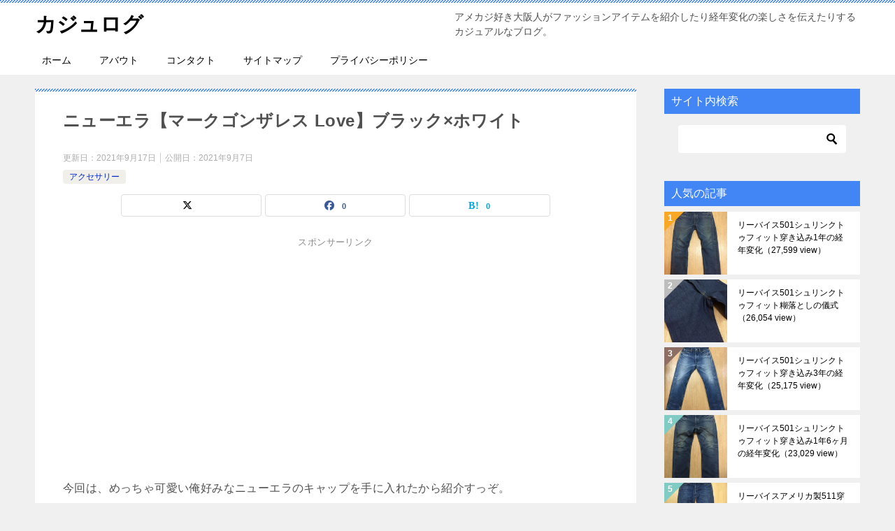

--- FILE ---
content_type: text/html; charset=UTF-8
request_url: https://shotaamano.com/newera-cap-mark-gonzales-love-59fifty-fitted/
body_size: 19456
content:
<!doctype html>
<html lang="ja" class="col2 layout-footer-show">
<head>
<!-- Global site tag (gtag.js) - Google Analytics -->
<script async src="https://www.googletagmanager.com/gtag/js?id=UA-61562099-5"></script>
<script>
  window.dataLayer = window.dataLayer || [];
  function gtag(){dataLayer.push(arguments);}
  gtag('js', new Date());

  gtag('config', 'UA-61562099-5');
</script>	<meta charset="UTF-8">
	<meta name="viewport" content="width=device-width, initial-scale=1">
	<link rel="profile" href="http://gmpg.org/xfn/11">

	<title>ニューエラ【マークゴンザレス Love】ブラック×ホワイト ｜ カジュログ</title>
<meta name='robots' content='max-image-preview:large' />
	<script>
		var shf = 1;
		var lso = 1;
		var ajaxurl = 'https://shotaamano.com/wp-admin/admin-ajax.php';
		var sns_cnt = true;
			</script>
	<link rel='dns-prefetch' href='//stats.wp.com' />
<link rel='preconnect' href='//c0.wp.com' />
<link rel="alternate" type="application/rss+xml" title="カジュログ &raquo; フィード" href="https://shotaamano.com/feed/" />
<link rel="alternate" type="application/rss+xml" title="カジュログ &raquo; コメントフィード" href="https://shotaamano.com/comments/feed/" />
<link rel="alternate" type="application/rss+xml" title="カジュログ &raquo; ニューエラ【マークゴンザレス Love】ブラック×ホワイト のコメントのフィード" href="https://shotaamano.com/newera-cap-mark-gonzales-love-59fifty-fitted/feed/" />
<link rel="alternate" title="oEmbed (JSON)" type="application/json+oembed" href="https://shotaamano.com/wp-json/oembed/1.0/embed?url=https%3A%2F%2Fshotaamano.com%2Fnewera-cap-mark-gonzales-love-59fifty-fitted%2F" />
<link rel="alternate" title="oEmbed (XML)" type="text/xml+oembed" href="https://shotaamano.com/wp-json/oembed/1.0/embed?url=https%3A%2F%2Fshotaamano.com%2Fnewera-cap-mark-gonzales-love-59fifty-fitted%2F&#038;format=xml" />
<style id='wp-img-auto-sizes-contain-inline-css' type='text/css'>
img:is([sizes=auto i],[sizes^="auto," i]){contain-intrinsic-size:3000px 1500px}
/*# sourceURL=wp-img-auto-sizes-contain-inline-css */
</style>
<style id='wp-emoji-styles-inline-css' type='text/css'>

	img.wp-smiley, img.emoji {
		display: inline !important;
		border: none !important;
		box-shadow: none !important;
		height: 1em !important;
		width: 1em !important;
		margin: 0 0.07em !important;
		vertical-align: -0.1em !important;
		background: none !important;
		padding: 0 !important;
	}
/*# sourceURL=wp-emoji-styles-inline-css */
</style>
<style id='wp-block-library-inline-css' type='text/css'>
:root{--wp-block-synced-color:#7a00df;--wp-block-synced-color--rgb:122,0,223;--wp-bound-block-color:var(--wp-block-synced-color);--wp-editor-canvas-background:#ddd;--wp-admin-theme-color:#007cba;--wp-admin-theme-color--rgb:0,124,186;--wp-admin-theme-color-darker-10:#006ba1;--wp-admin-theme-color-darker-10--rgb:0,107,160.5;--wp-admin-theme-color-darker-20:#005a87;--wp-admin-theme-color-darker-20--rgb:0,90,135;--wp-admin-border-width-focus:2px}@media (min-resolution:192dpi){:root{--wp-admin-border-width-focus:1.5px}}.wp-element-button{cursor:pointer}:root .has-very-light-gray-background-color{background-color:#eee}:root .has-very-dark-gray-background-color{background-color:#313131}:root .has-very-light-gray-color{color:#eee}:root .has-very-dark-gray-color{color:#313131}:root .has-vivid-green-cyan-to-vivid-cyan-blue-gradient-background{background:linear-gradient(135deg,#00d084,#0693e3)}:root .has-purple-crush-gradient-background{background:linear-gradient(135deg,#34e2e4,#4721fb 50%,#ab1dfe)}:root .has-hazy-dawn-gradient-background{background:linear-gradient(135deg,#faaca8,#dad0ec)}:root .has-subdued-olive-gradient-background{background:linear-gradient(135deg,#fafae1,#67a671)}:root .has-atomic-cream-gradient-background{background:linear-gradient(135deg,#fdd79a,#004a59)}:root .has-nightshade-gradient-background{background:linear-gradient(135deg,#330968,#31cdcf)}:root .has-midnight-gradient-background{background:linear-gradient(135deg,#020381,#2874fc)}:root{--wp--preset--font-size--normal:16px;--wp--preset--font-size--huge:42px}.has-regular-font-size{font-size:1em}.has-larger-font-size{font-size:2.625em}.has-normal-font-size{font-size:var(--wp--preset--font-size--normal)}.has-huge-font-size{font-size:var(--wp--preset--font-size--huge)}.has-text-align-center{text-align:center}.has-text-align-left{text-align:left}.has-text-align-right{text-align:right}.has-fit-text{white-space:nowrap!important}#end-resizable-editor-section{display:none}.aligncenter{clear:both}.items-justified-left{justify-content:flex-start}.items-justified-center{justify-content:center}.items-justified-right{justify-content:flex-end}.items-justified-space-between{justify-content:space-between}.screen-reader-text{border:0;clip-path:inset(50%);height:1px;margin:-1px;overflow:hidden;padding:0;position:absolute;width:1px;word-wrap:normal!important}.screen-reader-text:focus{background-color:#ddd;clip-path:none;color:#444;display:block;font-size:1em;height:auto;left:5px;line-height:normal;padding:15px 23px 14px;text-decoration:none;top:5px;width:auto;z-index:100000}html :where(.has-border-color){border-style:solid}html :where([style*=border-top-color]){border-top-style:solid}html :where([style*=border-right-color]){border-right-style:solid}html :where([style*=border-bottom-color]){border-bottom-style:solid}html :where([style*=border-left-color]){border-left-style:solid}html :where([style*=border-width]){border-style:solid}html :where([style*=border-top-width]){border-top-style:solid}html :where([style*=border-right-width]){border-right-style:solid}html :where([style*=border-bottom-width]){border-bottom-style:solid}html :where([style*=border-left-width]){border-left-style:solid}html :where(img[class*=wp-image-]){height:auto;max-width:100%}:where(figure){margin:0 0 1em}html :where(.is-position-sticky){--wp-admin--admin-bar--position-offset:var(--wp-admin--admin-bar--height,0px)}@media screen and (max-width:600px){html :where(.is-position-sticky){--wp-admin--admin-bar--position-offset:0px}}

/*# sourceURL=wp-block-library-inline-css */
</style><style id='global-styles-inline-css' type='text/css'>
:root{--wp--preset--aspect-ratio--square: 1;--wp--preset--aspect-ratio--4-3: 4/3;--wp--preset--aspect-ratio--3-4: 3/4;--wp--preset--aspect-ratio--3-2: 3/2;--wp--preset--aspect-ratio--2-3: 2/3;--wp--preset--aspect-ratio--16-9: 16/9;--wp--preset--aspect-ratio--9-16: 9/16;--wp--preset--color--black: #000000;--wp--preset--color--cyan-bluish-gray: #abb8c3;--wp--preset--color--white: #ffffff;--wp--preset--color--pale-pink: #f78da7;--wp--preset--color--vivid-red: #cf2e2e;--wp--preset--color--luminous-vivid-orange: #ff6900;--wp--preset--color--luminous-vivid-amber: #fcb900;--wp--preset--color--light-green-cyan: #7bdcb5;--wp--preset--color--vivid-green-cyan: #00d084;--wp--preset--color--pale-cyan-blue: #8ed1fc;--wp--preset--color--vivid-cyan-blue: #0693e3;--wp--preset--color--vivid-purple: #9b51e0;--wp--preset--gradient--vivid-cyan-blue-to-vivid-purple: linear-gradient(135deg,rgb(6,147,227) 0%,rgb(155,81,224) 100%);--wp--preset--gradient--light-green-cyan-to-vivid-green-cyan: linear-gradient(135deg,rgb(122,220,180) 0%,rgb(0,208,130) 100%);--wp--preset--gradient--luminous-vivid-amber-to-luminous-vivid-orange: linear-gradient(135deg,rgb(252,185,0) 0%,rgb(255,105,0) 100%);--wp--preset--gradient--luminous-vivid-orange-to-vivid-red: linear-gradient(135deg,rgb(255,105,0) 0%,rgb(207,46,46) 100%);--wp--preset--gradient--very-light-gray-to-cyan-bluish-gray: linear-gradient(135deg,rgb(238,238,238) 0%,rgb(169,184,195) 100%);--wp--preset--gradient--cool-to-warm-spectrum: linear-gradient(135deg,rgb(74,234,220) 0%,rgb(151,120,209) 20%,rgb(207,42,186) 40%,rgb(238,44,130) 60%,rgb(251,105,98) 80%,rgb(254,248,76) 100%);--wp--preset--gradient--blush-light-purple: linear-gradient(135deg,rgb(255,206,236) 0%,rgb(152,150,240) 100%);--wp--preset--gradient--blush-bordeaux: linear-gradient(135deg,rgb(254,205,165) 0%,rgb(254,45,45) 50%,rgb(107,0,62) 100%);--wp--preset--gradient--luminous-dusk: linear-gradient(135deg,rgb(255,203,112) 0%,rgb(199,81,192) 50%,rgb(65,88,208) 100%);--wp--preset--gradient--pale-ocean: linear-gradient(135deg,rgb(255,245,203) 0%,rgb(182,227,212) 50%,rgb(51,167,181) 100%);--wp--preset--gradient--electric-grass: linear-gradient(135deg,rgb(202,248,128) 0%,rgb(113,206,126) 100%);--wp--preset--gradient--midnight: linear-gradient(135deg,rgb(2,3,129) 0%,rgb(40,116,252) 100%);--wp--preset--font-size--small: 13px;--wp--preset--font-size--medium: 20px;--wp--preset--font-size--large: 36px;--wp--preset--font-size--x-large: 42px;--wp--preset--spacing--20: 0.44rem;--wp--preset--spacing--30: 0.67rem;--wp--preset--spacing--40: 1rem;--wp--preset--spacing--50: 1.5rem;--wp--preset--spacing--60: 2.25rem;--wp--preset--spacing--70: 3.38rem;--wp--preset--spacing--80: 5.06rem;--wp--preset--shadow--natural: 6px 6px 9px rgba(0, 0, 0, 0.2);--wp--preset--shadow--deep: 12px 12px 50px rgba(0, 0, 0, 0.4);--wp--preset--shadow--sharp: 6px 6px 0px rgba(0, 0, 0, 0.2);--wp--preset--shadow--outlined: 6px 6px 0px -3px rgb(255, 255, 255), 6px 6px rgb(0, 0, 0);--wp--preset--shadow--crisp: 6px 6px 0px rgb(0, 0, 0);}:where(.is-layout-flex){gap: 0.5em;}:where(.is-layout-grid){gap: 0.5em;}body .is-layout-flex{display: flex;}.is-layout-flex{flex-wrap: wrap;align-items: center;}.is-layout-flex > :is(*, div){margin: 0;}body .is-layout-grid{display: grid;}.is-layout-grid > :is(*, div){margin: 0;}:where(.wp-block-columns.is-layout-flex){gap: 2em;}:where(.wp-block-columns.is-layout-grid){gap: 2em;}:where(.wp-block-post-template.is-layout-flex){gap: 1.25em;}:where(.wp-block-post-template.is-layout-grid){gap: 1.25em;}.has-black-color{color: var(--wp--preset--color--black) !important;}.has-cyan-bluish-gray-color{color: var(--wp--preset--color--cyan-bluish-gray) !important;}.has-white-color{color: var(--wp--preset--color--white) !important;}.has-pale-pink-color{color: var(--wp--preset--color--pale-pink) !important;}.has-vivid-red-color{color: var(--wp--preset--color--vivid-red) !important;}.has-luminous-vivid-orange-color{color: var(--wp--preset--color--luminous-vivid-orange) !important;}.has-luminous-vivid-amber-color{color: var(--wp--preset--color--luminous-vivid-amber) !important;}.has-light-green-cyan-color{color: var(--wp--preset--color--light-green-cyan) !important;}.has-vivid-green-cyan-color{color: var(--wp--preset--color--vivid-green-cyan) !important;}.has-pale-cyan-blue-color{color: var(--wp--preset--color--pale-cyan-blue) !important;}.has-vivid-cyan-blue-color{color: var(--wp--preset--color--vivid-cyan-blue) !important;}.has-vivid-purple-color{color: var(--wp--preset--color--vivid-purple) !important;}.has-black-background-color{background-color: var(--wp--preset--color--black) !important;}.has-cyan-bluish-gray-background-color{background-color: var(--wp--preset--color--cyan-bluish-gray) !important;}.has-white-background-color{background-color: var(--wp--preset--color--white) !important;}.has-pale-pink-background-color{background-color: var(--wp--preset--color--pale-pink) !important;}.has-vivid-red-background-color{background-color: var(--wp--preset--color--vivid-red) !important;}.has-luminous-vivid-orange-background-color{background-color: var(--wp--preset--color--luminous-vivid-orange) !important;}.has-luminous-vivid-amber-background-color{background-color: var(--wp--preset--color--luminous-vivid-amber) !important;}.has-light-green-cyan-background-color{background-color: var(--wp--preset--color--light-green-cyan) !important;}.has-vivid-green-cyan-background-color{background-color: var(--wp--preset--color--vivid-green-cyan) !important;}.has-pale-cyan-blue-background-color{background-color: var(--wp--preset--color--pale-cyan-blue) !important;}.has-vivid-cyan-blue-background-color{background-color: var(--wp--preset--color--vivid-cyan-blue) !important;}.has-vivid-purple-background-color{background-color: var(--wp--preset--color--vivid-purple) !important;}.has-black-border-color{border-color: var(--wp--preset--color--black) !important;}.has-cyan-bluish-gray-border-color{border-color: var(--wp--preset--color--cyan-bluish-gray) !important;}.has-white-border-color{border-color: var(--wp--preset--color--white) !important;}.has-pale-pink-border-color{border-color: var(--wp--preset--color--pale-pink) !important;}.has-vivid-red-border-color{border-color: var(--wp--preset--color--vivid-red) !important;}.has-luminous-vivid-orange-border-color{border-color: var(--wp--preset--color--luminous-vivid-orange) !important;}.has-luminous-vivid-amber-border-color{border-color: var(--wp--preset--color--luminous-vivid-amber) !important;}.has-light-green-cyan-border-color{border-color: var(--wp--preset--color--light-green-cyan) !important;}.has-vivid-green-cyan-border-color{border-color: var(--wp--preset--color--vivid-green-cyan) !important;}.has-pale-cyan-blue-border-color{border-color: var(--wp--preset--color--pale-cyan-blue) !important;}.has-vivid-cyan-blue-border-color{border-color: var(--wp--preset--color--vivid-cyan-blue) !important;}.has-vivid-purple-border-color{border-color: var(--wp--preset--color--vivid-purple) !important;}.has-vivid-cyan-blue-to-vivid-purple-gradient-background{background: var(--wp--preset--gradient--vivid-cyan-blue-to-vivid-purple) !important;}.has-light-green-cyan-to-vivid-green-cyan-gradient-background{background: var(--wp--preset--gradient--light-green-cyan-to-vivid-green-cyan) !important;}.has-luminous-vivid-amber-to-luminous-vivid-orange-gradient-background{background: var(--wp--preset--gradient--luminous-vivid-amber-to-luminous-vivid-orange) !important;}.has-luminous-vivid-orange-to-vivid-red-gradient-background{background: var(--wp--preset--gradient--luminous-vivid-orange-to-vivid-red) !important;}.has-very-light-gray-to-cyan-bluish-gray-gradient-background{background: var(--wp--preset--gradient--very-light-gray-to-cyan-bluish-gray) !important;}.has-cool-to-warm-spectrum-gradient-background{background: var(--wp--preset--gradient--cool-to-warm-spectrum) !important;}.has-blush-light-purple-gradient-background{background: var(--wp--preset--gradient--blush-light-purple) !important;}.has-blush-bordeaux-gradient-background{background: var(--wp--preset--gradient--blush-bordeaux) !important;}.has-luminous-dusk-gradient-background{background: var(--wp--preset--gradient--luminous-dusk) !important;}.has-pale-ocean-gradient-background{background: var(--wp--preset--gradient--pale-ocean) !important;}.has-electric-grass-gradient-background{background: var(--wp--preset--gradient--electric-grass) !important;}.has-midnight-gradient-background{background: var(--wp--preset--gradient--midnight) !important;}.has-small-font-size{font-size: var(--wp--preset--font-size--small) !important;}.has-medium-font-size{font-size: var(--wp--preset--font-size--medium) !important;}.has-large-font-size{font-size: var(--wp--preset--font-size--large) !important;}.has-x-large-font-size{font-size: var(--wp--preset--font-size--x-large) !important;}
/*# sourceURL=global-styles-inline-css */
</style>

<style id='classic-theme-styles-inline-css' type='text/css'>
/*! This file is auto-generated */
.wp-block-button__link{color:#fff;background-color:#32373c;border-radius:9999px;box-shadow:none;text-decoration:none;padding:calc(.667em + 2px) calc(1.333em + 2px);font-size:1.125em}.wp-block-file__button{background:#32373c;color:#fff;text-decoration:none}
/*# sourceURL=/wp-includes/css/classic-themes.min.css */
</style>
<link rel='stylesheet' id='contact-form-7-css' href='https://shotaamano.com/wp-content/plugins/contact-form-7/includes/css/styles.css?ver=6.1.4' type='text/css' media='all' />
<link rel='stylesheet' id='keni_character_css-css' href='https://shotaamano.com/wp-content/plugins/keni-character-plugin/css/keni_character.css?ver=6.9' type='text/css' media='all' />
<link rel='stylesheet' id='keni-style-css' href='https://shotaamano.com/wp-content/themes/keni80_wp_standard_all_202510020014/style.css?ver=8.0.1.13' type='text/css' media='all' />
<link rel='stylesheet' id='keni_base-css' href='https://shotaamano.com/wp-content/themes/keni80_wp_standard_all_202510020014/base.css?ver=8.0.1.13' type='text/css' media='all' />
<link rel='stylesheet' id='keni-advanced-css' href='https://shotaamano.com/wp-content/themes/keni80_wp_standard_all_202510020014/advanced.css?ver=8.0.1.13' type='text/css' media='all' />
<style id='keni-customize-color-inline-css' type='text/css'>
.color01{color: #4285f4;}.color02{color: #4285f4;}.color03{color: #4285f4;}.color04{color: #4285f4;}.color05{color: #4285f4;}.color06{color: #4285f4;}.color07{color: #4285f4;}q{background: #4285f4;}table:not(.review-table) thead th{border-color: #4285f4;background-color: #4285f4;}a:hover,a:active,a:focus{color: #4285f4;}.keni-header_wrap{background-image: linear-gradient(-45deg,#fff 25%,#4285f4 25%, #4285f4 50%,#fff 50%, #fff 75%,#4285f4 75%, #4285f4);}.keni-header_cont .header-mail .btn_header{color: #4285f4;}.site-title > a span{color: #4285f4;}.keni-breadcrumb-list li a:hover,.keni-breadcrumb-list li a:active,.keni-breadcrumb-list li a:focus{color: #4285f4;}.keni-section h1:not(.title_no-style){background-image: linear-gradient(-45deg,#fff 25%,#4285f4 25%, #4285f4 50%,#fff 50%, #fff 75%,#4285f4 75%, #4285f4);}.archive_title{background-image: linear-gradient(-45deg,#fff 25%,#4285f4 25%, #4285f4 50%,#fff 50%, #fff 75%,#4285f4 75%, #4285f4);} h2:not(.title_no-style){background: #4285f4;}.profile-box-title {background: #4285f4;}.keni-related-title {background: #4285f4;}.comments-area h2 {background: #4285f4;}h3:not(.title_no-style){border-top-color: #4285f4;border-bottom-color: #4285f4;color: #4285f4;}h4:not(.title_no-style){border-bottom-color: #4285f4;color: #4285f4;}h5:not(.title_no-style){color: #4285f4;}.keni-section h1 a:hover,.keni-section h1 a:active,.keni-section h1 a:focus,.keni-section h3 a:hover,.keni-section h3 a:active,.keni-section h3 a:focus,.keni-section h4 a:hover,.keni-section h4 a:active,.keni-section h4 a:focus,.keni-section h5 a:hover,.keni-section h5 a:active,.keni-section h5 a:focus,.keni-section h6 a:hover,.keni-section h6 a:active,.keni-section h6 a:focus{color: #4285f4;}.keni-section .sub-section_title {background: #4285f4;}[id^='block'].keni-section_wrap.widget_block .keni-section h2{background: #4285f4;}.btn_style01{border-color: #4285f4;color: #4285f4;}.btn_style02{border-color: #4285f4;color: #4285f4;}.btn_style03{background: #4285f4;}.entry-list .entry_title a:hover,.entry-list .entry_title a:active,.entry-list .entry_title a:focus{color: #4285f4;}.ently_read-more .btn{border-color: #4285f4;color: #4285f4;}.profile-box{background-color: #4285f4;}.advance-billing-box_next-title{color: #4285f4;}.step-chart li:nth-child(2){background-color: #4285f4;}.step-chart_style01 li:nth-child(2)::after,.step-chart_style02 li:nth-child(2)::after{border-top-color: #4285f4;}.step-chart li:nth-child(3){background-color: #4285f4;}.step-chart_style01 li:nth-child(3)::after,.step-chart_style02 li:nth-child(3)::after{border-top-color: #4285f4;}.step-chart li:nth-child(4){background-color: #4285f4;}.step-chart_style01 li:nth-child(4)::after,.step-chart_style02 li:nth-child(4)::after{border-top-color: #4285f4;}.toc-area_inner .toc-area_list > li::before{background: #4285f4;}.toc_title{color: #4285f4;}.list_style02 li::before{background: #4285f4;}.dl_style02 dt{background: #4285f4;}.dl_style02 dd{background: #4285f4;}.accordion-list dt{background: #4285f4;}.ranking-list .review_desc_title{color: #4285f4;}.review_desc{background-color: #4285f4;}.item-box .item-box_title{color: #4285f4;}.item-box02{background-image: linear-gradient(-45deg,#fff 25%,#4285f4 25%, #4285f4 50%,#fff 50%, #fff 75%,#4285f4 75%, #4285f4);}.item-box02 .item-box_inner{background-color: #4285f4;}.item-box02 .item-box_title{background-color: #4285f4;}.item-box03 .item-box_title{background-color: #4285f4;}.box_style01{background-image: linear-gradient(-45deg,#fff 25%,#4285f4 25%, #4285f4 50%,#fff 50%, #fff 75%,#4285f4 75%, #4285f4);}.box_style01 .box_inner{background-color: #4285f4;}.box_style03{background: #4285f4;}.box_style06{background-color: #4285f4;}.cast-box{background-image: linear-gradient(-45deg,#fff 25%,#4285f4 25%, #4285f4 50%,#fff 50%, #fff 75%,#4285f4 75%, #4285f4);}.cast-box .cast_name,.cast-box_sub .cast_name{color: #4285f4;}.widget .cast-box_sub .cast-box_sub_title{background-image: linear-gradient(-45deg,#4285f4 25%, #4285f4 50%,#fff 50%, #fff 75%,#4285f4 75%, #4285f4);}.voice_styl02{background-color: #4285f4;}.voice_styl03{background-image: linear-gradient(-45deg,#fff 25%,#4285f4 25%, #4285f4 50%,#fff 50%, #fff 75%,#4285f4 75%, #4285f4);}.voice-box .voice_title{color: #4285f4;}.chat_style02 .bubble{background-color: #4285f4;}.chat_style02 .bubble .bubble_in{border-color: #4285f4;}.related-entry-list .related-entry_title a:hover,.related-entry-list .related-entry_title a:active,.related-entry-list .related-entry_title a:focus{color: #4285f4;}.interval01 span{background-color: #4285f4;}.interval02 span{background-color: #4285f4;}.page-nav .current,.page-nav li a:hover,.page-nav li a:active,.page-nav li a:focus{background: #4285f4;}.page-nav-bf .page-nav_next:hover,.page-nav-bf .page-nav_next:active,.page-nav-bf .page-nav_next:focus,.page-nav-bf .page-nav_prev:hover,.page-nav-bf .page-nav_prev:active,.page-nav-bf .page-nav_prev:focus{color: #4285f4;}.nav-links .nav-next a:hover, .nav-links .nav-next a:active, .nav-links .nav-next a:focus, .nav-links .nav-previous a:hover, .nav-links .nav-previous a:active, .nav-links .nav-previous a:focus {color: #4285f4; text-decoration: 'underline'; }.commentary-box .commentary-box_title{color: #4285f4;}.calendar tfoot td a:hover,.calendar tfoot td a:active,.calendar tfoot td a:focus{color: #4285f4;}.form-mailmaga .form-mailmaga_title{color: #4285f4;}.form-login .form-login_title{color: #4285f4;}.form-login-item .form-login_title{color: #4285f4;}.contact-box{background-image: linear-gradient(-45deg,#fff 25%, #4285f4 25%, #4285f4 50%,#fff 50%, #fff 75%,#4285f4 75%, #4285f4);}.contact-box_inner{background-color: #4285f4;}.contact-box .contact-box-title{background-color: #4285f4;}.contact-box_tel{color: #4285f4;}.widget_recent_entries .keni-section ul li a:hover,.widget_recent_entries .keni-section ul li a:active,.widget_recent_entries .keni-section ul li a:focus,.widget_archive .keni-section > ul li a:hover,.widget_archive .keni-section > ul li a:active,.widget_archive .keni-section > ul li a:focus,.widget_categories .keni-section > ul li a:hover,.widget_categories .keni-section > ul li a:active,.widget_categories .keni-section > ul li a:focus,.widget_nav_menu .keni-section ul li a:hover,.widget_nav_menu .keni-section ul li a:active,.widget_nav_menu .keni-section ul li a:focus{color: #4285f4;}.tagcloud a::before{color: #4285f4;}.widget_recent_entries_img .list_widget_recent_entries_img .widget_recent_entries_img_entry_title a:hover,.widget_recent_entries_img .list_widget_recent_entries_img .widget_recent_entries_img_entry_title a:active,.widget_recent_entries_img .list_widget_recent_entries_img .widget_recent_entries_img_entry_title a:focus{color: #4285f4;}.keni-link-card_title a:hover,.keni-link-card_title a:active,.keni-link-card_title a:focus{color: #4285f4;}@media (min-width : 768px){.keni-gnav_inner li a:hover,.keni-gnav_inner li a:active,.keni-gnav_inner li a:focus{border-bottom-color: #4285f4;}.step-chart_style02 li:nth-child(2)::after{border-left-color: #4285f4;}.step-chart_style02 li:nth-child(3)::after{border-left-color: #4285f4;}.step-chart_style02 li:nth-child(4)::after{border-left-color: #4285f4;}.col1 .contact-box_tel{color: #4285f4;}.step-chart_style02 li:nth-child(1)::after,.step-chart_style02 li:nth-child(2)::after,.step-chart_style02 li:nth-child(3)::after,.step-chart_style02 li:nth-child(4)::after{border-top-color: transparent;}}@media (min-width : 920px){.contact-box_tel{color: #4285f4;}}
/*# sourceURL=keni-customize-color-inline-css */
</style>
<style id='keni_customized_css-inline-css' type='text/css'>
.color01{color: #4285f4;}.color02{color: #4285f4;}.color03{color: #4285f4;}.color04{color: #4285f4;}.color05{color: #4285f4;}.color06{color: #4285f4;}.color07{color: #4285f4;}q{background: #4285f4;}table:not(.review-table) thead th{border-color: #4285f4;background-color: #4285f4;}a:hover,a:active,a:focus{color: #4285f4;}.keni-header_wrap{background-image: linear-gradient(-45deg,#fff 25%,#4285f4 25%, #4285f4 50%,#fff 50%, #fff 75%,#4285f4 75%, #4285f4);}.keni-header_cont .header-mail .btn_header{color: #4285f4;}.site-title > a span{color: #4285f4;}.keni-breadcrumb-list li a:hover,.keni-breadcrumb-list li a:active,.keni-breadcrumb-list li a:focus{color: #4285f4;}.keni-section h1:not(.title_no-style){background-image: linear-gradient(-45deg,#fff 25%,#4285f4 25%, #4285f4 50%,#fff 50%, #fff 75%,#4285f4 75%, #4285f4);}.archive_title{background-image: linear-gradient(-45deg,#fff 25%,#4285f4 25%, #4285f4 50%,#fff 50%, #fff 75%,#4285f4 75%, #4285f4);} h2:not(.title_no-style){background: #4285f4;}.profile-box-title {background: #4285f4;}.keni-related-title {background: #4285f4;}.comments-area h2 {background: #4285f4;}h3:not(.title_no-style){border-top-color: #4285f4;border-bottom-color: #4285f4;color: #4285f4;}h4:not(.title_no-style){border-bottom-color: #4285f4;color: #4285f4;}h5:not(.title_no-style){color: #4285f4;}.keni-section h1 a:hover,.keni-section h1 a:active,.keni-section h1 a:focus,.keni-section h3 a:hover,.keni-section h3 a:active,.keni-section h3 a:focus,.keni-section h4 a:hover,.keni-section h4 a:active,.keni-section h4 a:focus,.keni-section h5 a:hover,.keni-section h5 a:active,.keni-section h5 a:focus,.keni-section h6 a:hover,.keni-section h6 a:active,.keni-section h6 a:focus{color: #4285f4;}.keni-section .sub-section_title {background: #4285f4;}[id^='block'].keni-section_wrap.widget_block .keni-section h2{background: #4285f4;}.btn_style01{border-color: #4285f4;color: #4285f4;}.btn_style02{border-color: #4285f4;color: #4285f4;}.btn_style03{background: #4285f4;}.entry-list .entry_title a:hover,.entry-list .entry_title a:active,.entry-list .entry_title a:focus{color: #4285f4;}.ently_read-more .btn{border-color: #4285f4;color: #4285f4;}.profile-box{background-color: #4285f4;}.advance-billing-box_next-title{color: #4285f4;}.step-chart li:nth-child(2){background-color: #4285f4;}.step-chart_style01 li:nth-child(2)::after,.step-chart_style02 li:nth-child(2)::after{border-top-color: #4285f4;}.step-chart li:nth-child(3){background-color: #4285f4;}.step-chart_style01 li:nth-child(3)::after,.step-chart_style02 li:nth-child(3)::after{border-top-color: #4285f4;}.step-chart li:nth-child(4){background-color: #4285f4;}.step-chart_style01 li:nth-child(4)::after,.step-chart_style02 li:nth-child(4)::after{border-top-color: #4285f4;}.toc-area_inner .toc-area_list > li::before{background: #4285f4;}.toc_title{color: #4285f4;}.list_style02 li::before{background: #4285f4;}.dl_style02 dt{background: #4285f4;}.dl_style02 dd{background: #4285f4;}.accordion-list dt{background: #4285f4;}.ranking-list .review_desc_title{color: #4285f4;}.review_desc{background-color: #4285f4;}.item-box .item-box_title{color: #4285f4;}.item-box02{background-image: linear-gradient(-45deg,#fff 25%,#4285f4 25%, #4285f4 50%,#fff 50%, #fff 75%,#4285f4 75%, #4285f4);}.item-box02 .item-box_inner{background-color: #4285f4;}.item-box02 .item-box_title{background-color: #4285f4;}.item-box03 .item-box_title{background-color: #4285f4;}.box_style01{background-image: linear-gradient(-45deg,#fff 25%,#4285f4 25%, #4285f4 50%,#fff 50%, #fff 75%,#4285f4 75%, #4285f4);}.box_style01 .box_inner{background-color: #4285f4;}.box_style03{background: #4285f4;}.box_style06{background-color: #4285f4;}.cast-box{background-image: linear-gradient(-45deg,#fff 25%,#4285f4 25%, #4285f4 50%,#fff 50%, #fff 75%,#4285f4 75%, #4285f4);}.cast-box .cast_name,.cast-box_sub .cast_name{color: #4285f4;}.widget .cast-box_sub .cast-box_sub_title{background-image: linear-gradient(-45deg,#4285f4 25%, #4285f4 50%,#fff 50%, #fff 75%,#4285f4 75%, #4285f4);}.voice_styl02{background-color: #4285f4;}.voice_styl03{background-image: linear-gradient(-45deg,#fff 25%,#4285f4 25%, #4285f4 50%,#fff 50%, #fff 75%,#4285f4 75%, #4285f4);}.voice-box .voice_title{color: #4285f4;}.chat_style02 .bubble{background-color: #4285f4;}.chat_style02 .bubble .bubble_in{border-color: #4285f4;}.related-entry-list .related-entry_title a:hover,.related-entry-list .related-entry_title a:active,.related-entry-list .related-entry_title a:focus{color: #4285f4;}.interval01 span{background-color: #4285f4;}.interval02 span{background-color: #4285f4;}.page-nav .current,.page-nav li a:hover,.page-nav li a:active,.page-nav li a:focus{background: #4285f4;}.page-nav-bf .page-nav_next:hover,.page-nav-bf .page-nav_next:active,.page-nav-bf .page-nav_next:focus,.page-nav-bf .page-nav_prev:hover,.page-nav-bf .page-nav_prev:active,.page-nav-bf .page-nav_prev:focus{color: #4285f4;}.nav-links .nav-next a:hover, .nav-links .nav-next a:active, .nav-links .nav-next a:focus, .nav-links .nav-previous a:hover, .nav-links .nav-previous a:active, .nav-links .nav-previous a:focus {color: #4285f4; text-decoration: 'underline'; }.commentary-box .commentary-box_title{color: #4285f4;}.calendar tfoot td a:hover,.calendar tfoot td a:active,.calendar tfoot td a:focus{color: #4285f4;}.form-mailmaga .form-mailmaga_title{color: #4285f4;}.form-login .form-login_title{color: #4285f4;}.form-login-item .form-login_title{color: #4285f4;}.contact-box{background-image: linear-gradient(-45deg,#fff 25%, #4285f4 25%, #4285f4 50%,#fff 50%, #fff 75%,#4285f4 75%, #4285f4);}.contact-box_inner{background-color: #4285f4;}.contact-box .contact-box-title{background-color: #4285f4;}.contact-box_tel{color: #4285f4;}.widget_recent_entries .keni-section ul li a:hover,.widget_recent_entries .keni-section ul li a:active,.widget_recent_entries .keni-section ul li a:focus,.widget_archive .keni-section > ul li a:hover,.widget_archive .keni-section > ul li a:active,.widget_archive .keni-section > ul li a:focus,.widget_categories .keni-section > ul li a:hover,.widget_categories .keni-section > ul li a:active,.widget_categories .keni-section > ul li a:focus,.widget_nav_menu .keni-section ul li a:hover,.widget_nav_menu .keni-section ul li a:active,.widget_nav_menu .keni-section ul li a:focus{color: #4285f4;}.tagcloud a::before{color: #4285f4;}.widget_recent_entries_img .list_widget_recent_entries_img .widget_recent_entries_img_entry_title a:hover,.widget_recent_entries_img .list_widget_recent_entries_img .widget_recent_entries_img_entry_title a:active,.widget_recent_entries_img .list_widget_recent_entries_img .widget_recent_entries_img_entry_title a:focus{color: #4285f4;}.keni-link-card_title a:hover,.keni-link-card_title a:active,.keni-link-card_title a:focus{color: #4285f4;}@media (min-width : 768px){.keni-gnav_inner li a:hover,.keni-gnav_inner li a:active,.keni-gnav_inner li a:focus{border-bottom-color: #4285f4;}.step-chart_style02 li:nth-child(2)::after{border-left-color: #4285f4;}.step-chart_style02 li:nth-child(3)::after{border-left-color: #4285f4;}.step-chart_style02 li:nth-child(4)::after{border-left-color: #4285f4;}.col1 .contact-box_tel{color: #4285f4;}.step-chart_style02 li:nth-child(1)::after,.step-chart_style02 li:nth-child(2)::after,.step-chart_style02 li:nth-child(3)::after,.step-chart_style02 li:nth-child(4)::after{border-top-color: transparent;}}@media (min-width : 920px){.contact-box_tel{color: #4285f4;}}
/*# sourceURL=keni_customized_css-inline-css */
</style>
<link rel="canonical" href="https://shotaamano.com/newera-cap-mark-gonzales-love-59fifty-fitted/" />
<link rel="https://api.w.org/" href="https://shotaamano.com/wp-json/" /><link rel="alternate" title="JSON" type="application/json" href="https://shotaamano.com/wp-json/wp/v2/posts/4011" /><link rel="EditURI" type="application/rsd+xml" title="RSD" href="https://shotaamano.com/xmlrpc.php?rsd" />
<link rel='shortlink' href='https://shotaamano.com/?p=4011' />
	<style>img#wpstats{display:none}</style>
		<meta name="description" content="今回は、めっちゃ可愛い俺好みなニューエラのキャップを手に入れたから紹介すっぞ。 某フリマアプリで購入させてもらったんやけど、状態が新品みたいに良くて、何より安かったから、俺なりに良い買い物をしたと思いたい。 ほなさっそく …">
		<!--OGP-->
		<meta property="og:type" content="article" />
<meta property="og:url" content="https://shotaamano.com/newera-cap-mark-gonzales-love-59fifty-fitted/" />
		<meta property="og:title" content="ニューエラ【マークゴンザレス Love】ブラック×ホワイト ｜ カジュログ"/>
		<meta property="og:description" content="今回は、めっちゃ可愛い俺好みなニューエラのキャップを手に入れたから紹介すっぞ。 某フリマアプリで購入させてもらったんやけど、状態が新品みたいに良くて、何より安かったから、俺なりに良い買い物をしたと思いたい。 ほなさっそく …">
		<meta property="og:site_name" content="カジュログ">
		<meta property="og:image" content="https://shotaamano.com/wp-content/uploads/2021/09/7CF92623-3C24-444C-9443-6F6BFB092FE6-scaled.jpeg">
					<meta property="og:image:type" content="image/jpeg">
						<meta property="og:image:width" content="1920">
			<meta property="og:image:height" content="2560">
					<meta property="og:locale" content="ja_JP">
				<!--OGP-->
		<style type="text/css">.recentcomments a{display:inline !important;padding:0 !important;margin:0 !important;}</style><link rel="icon" href="https://shotaamano.com/wp-content/uploads/2017/10/cropped-0285B350-BB47-4DE4-8E90-B4114046AE00-100x100.jpeg" sizes="32x32" />
<link rel="icon" href="https://shotaamano.com/wp-content/uploads/2017/10/cropped-0285B350-BB47-4DE4-8E90-B4114046AE00-200x200.jpeg" sizes="192x192" />
<link rel="apple-touch-icon" href="https://shotaamano.com/wp-content/uploads/2017/10/cropped-0285B350-BB47-4DE4-8E90-B4114046AE00-200x200.jpeg" />
<meta name="msapplication-TileImage" content="https://shotaamano.com/wp-content/uploads/2017/10/cropped-0285B350-BB47-4DE4-8E90-B4114046AE00-300x300.jpeg" />
<meta name="google-site-verification" content="eIXDxjL6kWXBB7R7JANqNJrSbuar9hBPk4HJQbj_y_s" />	
<script async src="https://pagead2.googlesyndication.com/pagead/js/adsbygoogle.js?client=ca-pub-4443449043019701"
     crossorigin="anonymous"></script>
	
</head>

<body class="wp-singular post-template-default single single-post postid-4011 single-format-standard wp-theme-keni80_wp_standard_all_202510020014"><!--ページの属性-->

<div id="top" class="keni-container">

<!--▼▼ ヘッダー ▼▼-->
<div class="keni-header_wrap">
	<div class="keni-header_outer">
		
		<header class="keni-header keni-header_col1">
			<div class="keni-header_inner">

							<p class="site-title"><a href="https://shotaamano.com/" rel="home">カジュログ</a></p>
			
			<div class="keni-header_cont">
			<p class="site-description">アメカジ好き大阪人がファッションアイテムを紹介したり経年変化の楽しさを伝えたりするカジュアルなブログ。</p>			</div>

			</div><!--keni-header_inner-->
		</header><!--keni-header-->	</div><!--keni-header_outer-->
</div><!--keni-header_wrap-->
<!--▲▲ ヘッダー ▲▲-->

<div id="click-space"></div>

<!--▼▼ グローバルナビ ▼▼-->
<div class="keni-gnav_wrap">
	<div class="keni-gnav_outer">
		<nav class="keni-gnav">
			<div class="keni-gnav_inner">

				<ul id="menu" class="keni-gnav_cont">
				<li id="menu-item-521" class="menu-item menu-item-type-custom menu-item-object-custom menu-item-home menu-item-521"><a href="https://shotaamano.com/">ホーム</a></li>
<li id="menu-item-1275" class="menu-item menu-item-type-post_type menu-item-object-page menu-item-1275"><a href="https://shotaamano.com/about/">アバウト</a></li>
<li id="menu-item-520" class="menu-item menu-item-type-post_type menu-item-object-page menu-item-520"><a href="https://shotaamano.com/contact/">コンタクト</a></li>
<li id="menu-item-109" class="menu-item menu-item-type-post_type menu-item-object-page menu-item-109"><a href="https://shotaamano.com/sitemap/">サイトマップ</a></li>
<li id="menu-item-2766" class="menu-item menu-item-type-post_type menu-item-object-page menu-item-2766"><a href="https://shotaamano.com/privacy-policy/">プライバシーポリシー</a></li>
				<li class="menu-search"><div class="search-box">
	<form role="search" method="get" id="keni_search" class="searchform" action="https://shotaamano.com/">
		<input type="text" value="" name="s" aria-label="検索"><button class="btn-search"><img src="https://shotaamano.com/wp-content/themes/keni80_wp_standard_all_202510020014/images/icon/search_black.svg" width="18" height="18" alt="検索"></button>
	</form>
</div></li>
				</ul>
			</div>
			<div class="keni-gnav_btn_wrap">
				<div class="keni-gnav_btn"><span class="keni-gnav_btn_icon-open"></span></div>
			</div>
		</nav>
	</div>
</div>



<div class="keni-main_wrap">
	<div class="keni-main_outer">

		<!--▼▼ メインコンテンツ ▼▼-->
		<main id="main" class="keni-main">
			<div class="keni-main_inner">

				<aside class="free-area free-area_before-title">
									</aside><!-- #secondary -->

		<article class="post-4011 post type-post status-publish format-standard has-post-thumbnail category-accessory tag-newera keni-section" itemscope itemtype="http://schema.org/Article">
<meta itemscope itemprop="mainEntityOfPage"  itemType="https://schema.org/WebPage" itemid="https://shotaamano.com/newera-cap-mark-gonzales-love-59fifty-fitted/" />

<div class="keni-section_wrap article_wrap">
	<div class="keni-section">

		<header class="article-header">
			<h1 class="entry_title" itemprop="headline">ニューエラ【マークゴンザレス Love】ブラック×ホワイト</h1>
			<div class="entry_status">
		<ul class="entry_date">
		<li class="entry_date_item">更新日：<time itemprop="dateModified" datetime="2021-09-17T00:14:46+09:00" content="2021-09-17T00:14:46+09:00">2021年9月17日</time></li>		<li class="entry_date_item">公開日：<time itemprop="datePublished" datetime="2021-09-07T22:00:30+09:00" content="2021-09-07T22:00:30+09:00">2021年9月7日</time></li>	</ul>
		<ul class="entry_category">
		<li class="entry_category_item accessory" style="background-color: #f0efe9;"><a href="https://shotaamano.com/category/accessory/" style="color: #0329ce;">アクセサリー</a></li>	</ul>
</div>						<aside class="sns-btn_wrap">
			<div class="sns-btn_x" data-url="https://shotaamano.com/newera-cap-mark-gonzales-love-59fifty-fitted/" data-title="%E3%83%8B%E3%83%A5%E3%83%BC%E3%82%A8%E3%83%A9%E3%80%90%E3%83%9E%E3%83%BC%E3%82%AF%E3%82%B4%E3%83%B3%E3%82%B6%E3%83%AC%E3%82%B9+Love%E3%80%91%E3%83%96%E3%83%A9%E3%83%83%E3%82%AF%C3%97%E3%83%9B%E3%83%AF%E3%82%A4%E3%83%88+%EF%BD%9C+%E3%82%AB%E3%82%B8%E3%83%A5%E3%83%AD%E3%82%B0"></div>
		<div class="sns-btn_fb" data-url="https://shotaamano.com/newera-cap-mark-gonzales-love-59fifty-fitted/" data-title="%E3%83%8B%E3%83%A5%E3%83%BC%E3%82%A8%E3%83%A9%E3%80%90%E3%83%9E%E3%83%BC%E3%82%AF%E3%82%B4%E3%83%B3%E3%82%B6%E3%83%AC%E3%82%B9+Love%E3%80%91%E3%83%96%E3%83%A9%E3%83%83%E3%82%AF%C3%97%E3%83%9B%E3%83%AF%E3%82%A4%E3%83%88+%EF%BD%9C+%E3%82%AB%E3%82%B8%E3%83%A5%E3%83%AD%E3%82%B0"></div>
		<div class="sns-btn_hatena" data-url="https://shotaamano.com/newera-cap-mark-gonzales-love-59fifty-fitted/" data-title="%E3%83%8B%E3%83%A5%E3%83%BC%E3%82%A8%E3%83%A9%E3%80%90%E3%83%9E%E3%83%BC%E3%82%AF%E3%82%B4%E3%83%B3%E3%82%B6%E3%83%AC%E3%82%B9+Love%E3%80%91%E3%83%96%E3%83%A9%E3%83%83%E3%82%AF%C3%97%E3%83%9B%E3%83%AF%E3%82%A4%E3%83%88+%EF%BD%9C+%E3%82%AB%E3%82%B8%E3%83%A5%E3%83%AD%E3%82%B0"></div>
		</aside>					</header><!-- .article-header -->

		<div class="article-body" itemprop="articleBody">
			
<p style="color: #888; text-align: center;"><span style="font-size: 80%;">スポンサーリンク</span></p>
<script async src="https://pagead2.googlesyndication.com/pagead/js/adsbygoogle.js?client=ca-pub-4443449043019701"
     crossorigin="anonymous"></script>
<!-- 記事上 -->
<ins class="adsbygoogle"
     style="display:block"
     data-ad-client="ca-pub-4443449043019701"
     data-ad-slot="5043627758"
     data-ad-format="rectangle"
     data-full-width-responsive="true"></ins>
<script>
     (adsbygoogle = window.adsbygoogle || []).push({});
</script>
			
			
			<p>今回は、めっちゃ可愛い俺好みなニューエラのキャップを手に入れたから紹介すっぞ。</p>
<p>某フリマアプリで購入させてもらったんやけど、状態が新品みたいに良くて、何より安かったから、俺なりに良い買い物をしたと思いたい。</p>
<p>ほなさっそく見ていくでな。</p>
<h2>ニューエラマークゴンザレスLoveの詳細</h2>
<p><img src="https://shotaamano.com/wp-content/plugins/lazy-load/images/1x1.trans.gif" data-lazy-src="https://shotaamano.com/wp-content/uploads/2021/09/7CF92623-3C24-444C-9443-6F6BFB092FE6-768x1024.jpeg" fetchpriority="high" decoding="async" alt width="640" height="853" class="alignnone size-large wp-image-4016" srcset="https://shotaamano.com/wp-content/uploads/2021/09/7CF92623-3C24-444C-9443-6F6BFB092FE6-768x1024.jpeg 768w, https://shotaamano.com/wp-content/uploads/2021/09/7CF92623-3C24-444C-9443-6F6BFB092FE6-225x300.jpeg 225w, https://shotaamano.com/wp-content/uploads/2021/09/7CF92623-3C24-444C-9443-6F6BFB092FE6-1152x1536.jpeg 1152w, https://shotaamano.com/wp-content/uploads/2021/09/7CF92623-3C24-444C-9443-6F6BFB092FE6-1536x2048.jpeg 1536w, https://shotaamano.com/wp-content/uploads/2021/09/7CF92623-3C24-444C-9443-6F6BFB092FE6-scaled.jpeg 1920w" sizes="(max-width: 640px) 100vw, 640px"><noscript><img fetchpriority="high" decoding="async" src="https://shotaamano.com/wp-content/uploads/2021/09/7CF92623-3C24-444C-9443-6F6BFB092FE6-768x1024.jpeg" alt="" width="640" height="853" class="alignnone size-large wp-image-4016" srcset="https://shotaamano.com/wp-content/uploads/2021/09/7CF92623-3C24-444C-9443-6F6BFB092FE6-768x1024.jpeg 768w, https://shotaamano.com/wp-content/uploads/2021/09/7CF92623-3C24-444C-9443-6F6BFB092FE6-225x300.jpeg 225w, https://shotaamano.com/wp-content/uploads/2021/09/7CF92623-3C24-444C-9443-6F6BFB092FE6-1152x1536.jpeg 1152w, https://shotaamano.com/wp-content/uploads/2021/09/7CF92623-3C24-444C-9443-6F6BFB092FE6-1536x2048.jpeg 1536w, https://shotaamano.com/wp-content/uploads/2021/09/7CF92623-3C24-444C-9443-6F6BFB092FE6-scaled.jpeg 1920w" sizes="(max-width: 640px) 100vw, 640px" /></noscript></p>
<p>はい可愛い優勝。</p>
<p>ニューエラ定番キャップである59FIFTYとマークゴンザレスさんって人とのコラボのやつで、「Love」って文字が印象的なキャップ。</p>
<p>黒に白文字で、シンプルやけどめちゃくちゃ可愛いんや。</p>
<p><img src="https://shotaamano.com/wp-content/plugins/lazy-load/images/1x1.trans.gif" data-lazy-src="https://shotaamano.com/wp-content/uploads/2021/09/B8D93B23-F1C2-42C8-94B5-7DA556AEDEBD-768x1024.jpeg" decoding="async" alt width="640" height="853" class="alignnone size-large wp-image-4017" srcset="https://shotaamano.com/wp-content/uploads/2021/09/B8D93B23-F1C2-42C8-94B5-7DA556AEDEBD-768x1024.jpeg 768w, https://shotaamano.com/wp-content/uploads/2021/09/B8D93B23-F1C2-42C8-94B5-7DA556AEDEBD-225x300.jpeg 225w, https://shotaamano.com/wp-content/uploads/2021/09/B8D93B23-F1C2-42C8-94B5-7DA556AEDEBD-1152x1536.jpeg 1152w, https://shotaamano.com/wp-content/uploads/2021/09/B8D93B23-F1C2-42C8-94B5-7DA556AEDEBD-1536x2048.jpeg 1536w, https://shotaamano.com/wp-content/uploads/2021/09/B8D93B23-F1C2-42C8-94B5-7DA556AEDEBD-scaled.jpeg 1920w" sizes="(max-width: 640px) 100vw, 640px"><noscript><img decoding="async" src="https://shotaamano.com/wp-content/uploads/2021/09/B8D93B23-F1C2-42C8-94B5-7DA556AEDEBD-768x1024.jpeg" alt="" width="640" height="853" class="alignnone size-large wp-image-4017" srcset="https://shotaamano.com/wp-content/uploads/2021/09/B8D93B23-F1C2-42C8-94B5-7DA556AEDEBD-768x1024.jpeg 768w, https://shotaamano.com/wp-content/uploads/2021/09/B8D93B23-F1C2-42C8-94B5-7DA556AEDEBD-225x300.jpeg 225w, https://shotaamano.com/wp-content/uploads/2021/09/B8D93B23-F1C2-42C8-94B5-7DA556AEDEBD-1152x1536.jpeg 1152w, https://shotaamano.com/wp-content/uploads/2021/09/B8D93B23-F1C2-42C8-94B5-7DA556AEDEBD-1536x2048.jpeg 1536w, https://shotaamano.com/wp-content/uploads/2021/09/B8D93B23-F1C2-42C8-94B5-7DA556AEDEBD-scaled.jpeg 1920w" sizes="(max-width: 640px) 100vw, 640px" /></noscript></p>
<p>「Love」って文字の手書き感がめっちゃ好きやねん。</p>
<p>ってか文字の書き方のセンス良すぎやん。</p>
<p>俺の1番好きな単語がLoveやから、もう、一目惚れですね、はい。</p>
<p><img src="https://shotaamano.com/wp-content/plugins/lazy-load/images/1x1.trans.gif" data-lazy-src="https://shotaamano.com/wp-content/uploads/2021/09/DAE245C1-3189-429E-B749-E908F55A9BE5-768x1024.jpeg" decoding="async" alt width="640" height="853" class="alignnone size-large wp-image-4018" srcset="https://shotaamano.com/wp-content/uploads/2021/09/DAE245C1-3189-429E-B749-E908F55A9BE5-768x1024.jpeg 768w, https://shotaamano.com/wp-content/uploads/2021/09/DAE245C1-3189-429E-B749-E908F55A9BE5-225x300.jpeg 225w, https://shotaamano.com/wp-content/uploads/2021/09/DAE245C1-3189-429E-B749-E908F55A9BE5-1152x1536.jpeg 1152w, https://shotaamano.com/wp-content/uploads/2021/09/DAE245C1-3189-429E-B749-E908F55A9BE5-1536x2048.jpeg 1536w, https://shotaamano.com/wp-content/uploads/2021/09/DAE245C1-3189-429E-B749-E908F55A9BE5-scaled.jpeg 1920w" sizes="(max-width: 640px) 100vw, 640px"><noscript><img decoding="async" src="https://shotaamano.com/wp-content/uploads/2021/09/DAE245C1-3189-429E-B749-E908F55A9BE5-768x1024.jpeg" alt="" width="640" height="853" class="alignnone size-large wp-image-4018" srcset="https://shotaamano.com/wp-content/uploads/2021/09/DAE245C1-3189-429E-B749-E908F55A9BE5-768x1024.jpeg 768w, https://shotaamano.com/wp-content/uploads/2021/09/DAE245C1-3189-429E-B749-E908F55A9BE5-225x300.jpeg 225w, https://shotaamano.com/wp-content/uploads/2021/09/DAE245C1-3189-429E-B749-E908F55A9BE5-1152x1536.jpeg 1152w, https://shotaamano.com/wp-content/uploads/2021/09/DAE245C1-3189-429E-B749-E908F55A9BE5-1536x2048.jpeg 1536w, https://shotaamano.com/wp-content/uploads/2021/09/DAE245C1-3189-429E-B749-E908F55A9BE5-scaled.jpeg 1920w" sizes="(max-width: 640px) 100vw, 640px" /></noscript></p>
<p>お決まりのニューエラのロゴ。</p>
<p>やっぱこのロゴの安定感、安心感、ハンパないよね。</p>
<p>このロゴがあるだけで勝った気になるよね。</p>
<p><img src="https://shotaamano.com/wp-content/plugins/lazy-load/images/1x1.trans.gif" data-lazy-src="https://shotaamano.com/wp-content/uploads/2021/09/62EB70FB-C962-49A9-8FB3-F95C739920A9-768x1024.jpeg" loading="lazy" decoding="async" alt width="640" height="853" class="alignnone size-large wp-image-4019" srcset="https://shotaamano.com/wp-content/uploads/2021/09/62EB70FB-C962-49A9-8FB3-F95C739920A9-768x1024.jpeg 768w, https://shotaamano.com/wp-content/uploads/2021/09/62EB70FB-C962-49A9-8FB3-F95C739920A9-225x300.jpeg 225w, https://shotaamano.com/wp-content/uploads/2021/09/62EB70FB-C962-49A9-8FB3-F95C739920A9-1152x1536.jpeg 1152w, https://shotaamano.com/wp-content/uploads/2021/09/62EB70FB-C962-49A9-8FB3-F95C739920A9-1536x2048.jpeg 1536w, https://shotaamano.com/wp-content/uploads/2021/09/62EB70FB-C962-49A9-8FB3-F95C739920A9-scaled.jpeg 1920w" sizes="auto, (max-width: 640px) 100vw, 640px"><noscript><img loading="lazy" decoding="async" src="https://shotaamano.com/wp-content/uploads/2021/09/62EB70FB-C962-49A9-8FB3-F95C739920A9-768x1024.jpeg" alt="" width="640" height="853" class="alignnone size-large wp-image-4019" srcset="https://shotaamano.com/wp-content/uploads/2021/09/62EB70FB-C962-49A9-8FB3-F95C739920A9-768x1024.jpeg 768w, https://shotaamano.com/wp-content/uploads/2021/09/62EB70FB-C962-49A9-8FB3-F95C739920A9-225x300.jpeg 225w, https://shotaamano.com/wp-content/uploads/2021/09/62EB70FB-C962-49A9-8FB3-F95C739920A9-1152x1536.jpeg 1152w, https://shotaamano.com/wp-content/uploads/2021/09/62EB70FB-C962-49A9-8FB3-F95C739920A9-1536x2048.jpeg 1536w, https://shotaamano.com/wp-content/uploads/2021/09/62EB70FB-C962-49A9-8FB3-F95C739920A9-scaled.jpeg 1920w" sizes="auto, (max-width: 640px) 100vw, 640px" /></noscript></p>
<p>後ろにはマークゴンザレスさんのサイン（？）が。</p>
<p>サインすら可愛いやんけーこんにゃろー。</p>
<p>これでちょっとだけコラボ商品アピールやね。</p>
<p><img src="https://shotaamano.com/wp-content/plugins/lazy-load/images/1x1.trans.gif" data-lazy-src="https://shotaamano.com/wp-content/uploads/2021/09/1F65FA3E-09D1-4B9D-92E9-4D16510752D2-768x1024.jpeg" loading="lazy" decoding="async" alt width="640" height="853" class="alignnone size-large wp-image-4020" srcset="https://shotaamano.com/wp-content/uploads/2021/09/1F65FA3E-09D1-4B9D-92E9-4D16510752D2-768x1024.jpeg 768w, https://shotaamano.com/wp-content/uploads/2021/09/1F65FA3E-09D1-4B9D-92E9-4D16510752D2-225x300.jpeg 225w, https://shotaamano.com/wp-content/uploads/2021/09/1F65FA3E-09D1-4B9D-92E9-4D16510752D2-1152x1536.jpeg 1152w, https://shotaamano.com/wp-content/uploads/2021/09/1F65FA3E-09D1-4B9D-92E9-4D16510752D2-1536x2048.jpeg 1536w, https://shotaamano.com/wp-content/uploads/2021/09/1F65FA3E-09D1-4B9D-92E9-4D16510752D2-scaled.jpeg 1920w" sizes="auto, (max-width: 640px) 100vw, 640px"><noscript><img loading="lazy" decoding="async" src="https://shotaamano.com/wp-content/uploads/2021/09/1F65FA3E-09D1-4B9D-92E9-4D16510752D2-768x1024.jpeg" alt="" width="640" height="853" class="alignnone size-large wp-image-4020" srcset="https://shotaamano.com/wp-content/uploads/2021/09/1F65FA3E-09D1-4B9D-92E9-4D16510752D2-768x1024.jpeg 768w, https://shotaamano.com/wp-content/uploads/2021/09/1F65FA3E-09D1-4B9D-92E9-4D16510752D2-225x300.jpeg 225w, https://shotaamano.com/wp-content/uploads/2021/09/1F65FA3E-09D1-4B9D-92E9-4D16510752D2-1152x1536.jpeg 1152w, https://shotaamano.com/wp-content/uploads/2021/09/1F65FA3E-09D1-4B9D-92E9-4D16510752D2-1536x2048.jpeg 1536w, https://shotaamano.com/wp-content/uploads/2021/09/1F65FA3E-09D1-4B9D-92E9-4D16510752D2-scaled.jpeg 1920w" sizes="auto, (max-width: 640px) 100vw, 640px" /></noscript></p>
<p>内側はニューエラ定番の感じ。</p>
<p>なんかこの59FIFTYのテープが張り巡らされてるのがさ、キャップに対してのこだわりが感じられるし、何より可愛いよね。</p>
<p>うん、そう思うの俺だけか。</p>
<p><img src="https://shotaamano.com/wp-content/plugins/lazy-load/images/1x1.trans.gif" data-lazy-src="https://shotaamano.com/wp-content/uploads/2021/09/26DB7228-8663-4F1E-A187-75002069634F-768x1024.jpeg" loading="lazy" decoding="async" alt width="640" height="853" class="alignnone size-large wp-image-4021" srcset="https://shotaamano.com/wp-content/uploads/2021/09/26DB7228-8663-4F1E-A187-75002069634F-768x1024.jpeg 768w, https://shotaamano.com/wp-content/uploads/2021/09/26DB7228-8663-4F1E-A187-75002069634F-225x300.jpeg 225w, https://shotaamano.com/wp-content/uploads/2021/09/26DB7228-8663-4F1E-A187-75002069634F-1152x1536.jpeg 1152w, https://shotaamano.com/wp-content/uploads/2021/09/26DB7228-8663-4F1E-A187-75002069634F-1536x2048.jpeg 1536w, https://shotaamano.com/wp-content/uploads/2021/09/26DB7228-8663-4F1E-A187-75002069634F-scaled.jpeg 1920w" sizes="auto, (max-width: 640px) 100vw, 640px"><noscript><img loading="lazy" decoding="async" src="https://shotaamano.com/wp-content/uploads/2021/09/26DB7228-8663-4F1E-A187-75002069634F-768x1024.jpeg" alt="" width="640" height="853" class="alignnone size-large wp-image-4021" srcset="https://shotaamano.com/wp-content/uploads/2021/09/26DB7228-8663-4F1E-A187-75002069634F-768x1024.jpeg 768w, https://shotaamano.com/wp-content/uploads/2021/09/26DB7228-8663-4F1E-A187-75002069634F-225x300.jpeg 225w, https://shotaamano.com/wp-content/uploads/2021/09/26DB7228-8663-4F1E-A187-75002069634F-1152x1536.jpeg 1152w, https://shotaamano.com/wp-content/uploads/2021/09/26DB7228-8663-4F1E-A187-75002069634F-1536x2048.jpeg 1536w, https://shotaamano.com/wp-content/uploads/2021/09/26DB7228-8663-4F1E-A187-75002069634F-scaled.jpeg 1920w" sizes="auto, (max-width: 640px) 100vw, 640px" /></noscript></p>
<p>タグもちゃんとコラボしてて嬉しい。</p>
<p>ニューエラのタグはもちろん、マークゴンザレスさんのタグも付いてて、めちゃくちゃ可愛い。</p>
<p>ちなみにマークゴンザレスさんのタグに描かれてる鳥のように見えるイラストは、エンジェル（天使）なのだそう。</p>
<p>いやもうデザインの発想が可愛すぎて、マークゴンザレスさん可愛すぎる。</p>
<h2>まとめ</h2>
<p>いやー、本当にお気に入りのキャップに出会えたって感じ。</p>
<p>マークゴンザレスさん、ありがとうございます。</p>
<p>ニューエラのキャップはめっちゃ色々なコラボしてるし、コラボじゃなくても可愛いものが沢山あるから、見てるだけでテンション上がるよね。</p>
<p>あなたもぜひニューエラでお気に入りのキャップを探してみてくれ。</p>
<p>ほなまた！</p>
			
<p style="color: #888; text-align: center;"><span style="font-size: 80%;">スポンサーリンク</span></p>
<script async src="https://pagead2.googlesyndication.com/pagead/js/adsbygoogle.js?client=ca-pub-4443449043019701"
     crossorigin="anonymous"></script>
<!-- 記事下 -->
<ins class="adsbygoogle"
     style="display:block"
     data-ad-client="ca-pub-4443449043019701"
     data-ad-slot="6567894475"
     data-ad-format="rectangle"
     data-full-width-responsive="true"></ins>
<script>
     (adsbygoogle = window.adsbygoogle || []).push({});
</script>

		</div><!-- .article-body -->

	        <div class="post-tag">
			<dl>
				<dt>タグ</dt>
				<dd>
					<ul>
								            <li  style="background-color: #f0efe9;">
			                <a href="https://shotaamano.com/tag/newera/"  style="color: #0329ce;" rel="tag">ニューエラ</a>
			            </li>
						        			</ul>
				</dd>
			</dl>
		</div>
	    </div><!-- .keni-section -->
</div><!-- .keni-section_wrap -->


<div class="behind-article-area">

<div class="keni-section_wrap keni-section_wrap_style02">
	<div class="keni-section">
<aside class="sns-btn_wrap">
			<div class="sns-btn_x" data-url="https://shotaamano.com/newera-cap-mark-gonzales-love-59fifty-fitted/" data-title="%E3%83%8B%E3%83%A5%E3%83%BC%E3%82%A8%E3%83%A9%E3%80%90%E3%83%9E%E3%83%BC%E3%82%AF%E3%82%B4%E3%83%B3%E3%82%B6%E3%83%AC%E3%82%B9+Love%E3%80%91%E3%83%96%E3%83%A9%E3%83%83%E3%82%AF%C3%97%E3%83%9B%E3%83%AF%E3%82%A4%E3%83%88+%EF%BD%9C+%E3%82%AB%E3%82%B8%E3%83%A5%E3%83%AD%E3%82%B0"></div>
		<div class="sns-btn_fb" data-url="https://shotaamano.com/newera-cap-mark-gonzales-love-59fifty-fitted/" data-title="%E3%83%8B%E3%83%A5%E3%83%BC%E3%82%A8%E3%83%A9%E3%80%90%E3%83%9E%E3%83%BC%E3%82%AF%E3%82%B4%E3%83%B3%E3%82%B6%E3%83%AC%E3%82%B9+Love%E3%80%91%E3%83%96%E3%83%A9%E3%83%83%E3%82%AF%C3%97%E3%83%9B%E3%83%AF%E3%82%A4%E3%83%88+%EF%BD%9C+%E3%82%AB%E3%82%B8%E3%83%A5%E3%83%AD%E3%82%B0"></div>
		<div class="sns-btn_hatena" data-url="https://shotaamano.com/newera-cap-mark-gonzales-love-59fifty-fitted/" data-title="%E3%83%8B%E3%83%A5%E3%83%BC%E3%82%A8%E3%83%A9%E3%80%90%E3%83%9E%E3%83%BC%E3%82%AF%E3%82%B4%E3%83%B3%E3%82%B6%E3%83%AC%E3%82%B9+Love%E3%80%91%E3%83%96%E3%83%A9%E3%83%83%E3%82%AF%C3%97%E3%83%9B%E3%83%AF%E3%82%A4%E3%83%88+%EF%BD%9C+%E3%82%AB%E3%82%B8%E3%83%A5%E3%83%AD%E3%82%B0"></div>
		</aside><div id="block-6" class="keni-section_wrap widget widget_block"><section class="keni-section"><script async src="https://pagead2.googlesyndication.com/pagead/js/adsbygoogle.js?client=ca-pub-4443449043019701"
     crossorigin="anonymous"></script>
<ins class="adsbygoogle"
     style="display:block"
     data-ad-format="autorelaxed"
     data-ad-client="ca-pub-4443449043019701"
     data-ad-slot="9217059596"></ins>
<script>
     (adsbygoogle = window.adsbygoogle || []).push({});
</script></section></div>

		<div class="keni-related-area keni-section_wrap keni-section_wrap_style02">
			<section class="keni-section">

			<h2 class="keni-related-title">関連記事</h2>

			<ul class="related-entry-list related-entry-list_style01">
			<li class="related-entry-list_item"><figure class="related-entry_thumb"><a href="https://shotaamano.com/hav-a-hank-bandanna-wallet/" title="ハバハンク【バンダナウォレット】ペイズリー柄がすごく可愛くてすごく困る"><img src="https://shotaamano.com/wp-content/uploads/2021/02/7DF61B51-8A94-42A4-A152-3149A0AEA228-768x1024.jpeg" class="relation-image" width="150" alt="ハバハンク【バンダナウォレット】ペイズリー柄がすごく可愛くてすごく困る"></a></figure><p class="related-entry_title"><a href="https://shotaamano.com/hav-a-hank-bandanna-wallet/" title="ハバハンク【バンダナウォレット】ペイズリー柄がすごく可愛くてすごく困る">ハバハンク【バンダナウォレット】ペイズリー柄がすごく可愛くてすごく困る</a></p></li><li class="related-entry-list_item"><figure class="related-entry_thumb"><a href="https://shotaamano.com/zippo-15-high-polish-sterling-silver/" title="ジッポー【15 ハイポリッシュスターリングシルバー】"><img src="https://shotaamano.com/wp-content/uploads/2017/02/IMG_1841-e1486745198257-768x1024.jpg" class="relation-image" width="150" alt="ジッポー【15 ハイポリッシュスターリングシルバー】"></a></figure><p class="related-entry_title"><a href="https://shotaamano.com/zippo-15-high-polish-sterling-silver/" title="ジッポー【15 ハイポリッシュスターリングシルバー】">ジッポー【15 ハイポリッシュスターリングシルバー】</a></p></li><li class="related-entry-list_item"><figure class="related-entry_thumb"><a href="https://shotaamano.com/calvinklein-ck-be/" title="カルバンクライン【シーケービー】3.3OZ/100ml"><img src="https://shotaamano.com/wp-content/uploads/2023/01/E3CB842A-A5D8-46B8-98FA-C2E34E2D8263-768x1024.jpeg" class="relation-image" width="150" alt="カルバンクライン【シーケービー】3.3OZ/100ml"></a></figure><p class="related-entry_title"><a href="https://shotaamano.com/calvinklein-ck-be/" title="カルバンクライン【シーケービー】3.3OZ/100ml">カルバンクライン【シーケービー】3.3OZ/100ml</a></p></li><li class="related-entry-list_item"><figure class="related-entry_thumb"><a href="https://shotaamano.com/manhattanportage-jogger-bag-mp1404l/" title="マンハッタンポーテージ【ジョガーバッグ MP1404L】ブラック"><img src="https://shotaamano.com/wp-content/uploads/2023/10/IMG_2597-768x1024.jpeg" class="relation-image" width="150" alt="マンハッタンポーテージ【ジョガーバッグ MP1404L】ブラック"></a></figure><p class="related-entry_title"><a href="https://shotaamano.com/manhattanportage-jogger-bag-mp1404l/" title="マンハッタンポーテージ【ジョガーバッグ MP1404L】ブラック">マンハッタンポーテージ【ジョガーバッグ MP1404L】ブラック</a></p></li><li class="related-entry-list_item"><figure class="related-entry_thumb"><a href="https://shotaamano.com/calvinklein-ck-one/" title="カルバンクライン【シーケーワン】3.4OZ/100ml"><img src="https://shotaamano.com/wp-content/uploads/2019/02/EB5A173A-9A86-485F-8D61-71C4A7CDFC27-768x1024.jpeg" class="relation-image" width="150" alt="カルバンクライン【シーケーワン】3.4OZ/100ml"></a></figure><p class="related-entry_title"><a href="https://shotaamano.com/calvinklein-ck-one/" title="カルバンクライン【シーケーワン】3.4OZ/100ml">カルバンクライン【シーケーワン】3.4OZ/100ml</a></p></li><li class="related-entry-list_item"><figure class="related-entry_thumb"><a href="https://shotaamano.com/chromehearts-pendant-dagger-round-jump-ring/" title="クロムハーツのダガーペンダントに丸カンを付けてみた"><img src="https://shotaamano.com/wp-content/uploads/2019/03/BE823CDF-8C39-413C-9328-E400502751AB-768x1024.jpeg" class="relation-image" width="150" alt="クロムハーツのダガーペンダントに丸カンを付けてみた"></a></figure><p class="related-entry_title"><a href="https://shotaamano.com/chromehearts-pendant-dagger-round-jump-ring/" title="クロムハーツのダガーペンダントに丸カンを付けてみた">クロムハーツのダガーペンダントに丸カンを付けてみた</a></p></li>
			</ul>


			</section><!--keni-section-->
		</div>		
	<nav class="navigation post-navigation" aria-label="投稿">
		<h2 class="screen-reader-text">投稿ナビゲーション</h2>
		<div class="nav-links"><div class="nav-previous"><a href="https://shotaamano.com/newera-cap-clip/">ニューエラ【キャップクリップ】ブラックが便利すぎた</a></div><div class="nav-next"><a href="https://shotaamano.com/american-casual-classic-brand/">【完全保存版】アメカジファッション定番ブランドまとめ</a></div></div>
	</nav>
	</div>
</div>
</div><!-- .behind-article-area -->

</article><!-- #post-## -->



<div class="keni-section_wrap keni-section_wrap_style02">
	<section id="comments" class="comments-area keni-section">


	<div id="respond" class="comment-respond">
		<h2 id="reply-title" class="comment-reply-title">コメントを残す <small><a rel="nofollow" id="cancel-comment-reply-link" href="/newera-cap-mark-gonzales-love-59fifty-fitted/#respond" style="display:none;">コメントをキャンセル</a></small></h2><form action="https://shotaamano.com/wp-comments-post.php" method="post" id="commentform" class="comment-form"><div class="comment-form-author"><p class="comment-form_item_title"><label for="author"><small>名前 <span class="required">必須</span></small></label></p><p class="comment-form_item_input"><input id="author" class="w60" name="author" type="text" value="" size="30" aria-required="true" required="required" /></p></div>
<div class="comment-form-email comment-form-mail"><p class="comment-form_item_title"><label for="email"><small>メール（公開されません） <span class="required">必須</span></small></label></p><p class="comment-form_item_input"><input id="email" class="w60" name="email" type="email" value="" size="30" aria-required="true" required="required" /></p></div>
<div class="comment-form-url"><p class="comment-form_item_title"><label for="url"><small>サイト</small></label></p><p class="comment-form_item_input"><input id="url" class="w60" name="url" type="url" value="" size="30" /></p></div>
<p><img src="https://shotaamano.com/wp-content/siteguard/1529175851.png" alt="CAPTCHA"></p><p><label for="siteguard_captcha">上に表示された文字を入力してください。</label><br /><input type="text" name="siteguard_captcha" id="siteguard_captcha" class="input" value="" size="10" aria-required="true" /><input type="hidden" name="siteguard_captcha_prefix" id="siteguard_captcha_prefix" value="1529175851" /></p><p class="comment-form-comment comment-form_item_title"><label for="comment"><small>コメント</small></label></p><p class="comment-form_item_textarea"><textarea id="comment" name="comment" class="w100" cols="45" rows="8" maxlength="65525" aria-required="true" required="required"></textarea></p><div class="form-submit al-c m20-t"><p><input name="submit" type="submit" id="submit" class="submit btn btn-form01 dir-arw_r btn_style03" value="コメントを送信" /> <input type='hidden' name='comment_post_ID' value='4011' id='comment_post_ID' />
<input type='hidden' name='comment_parent' id='comment_parent' value='0' />
</p></div><p style="display: none;"><input type="hidden" id="akismet_comment_nonce" name="akismet_comment_nonce" value="d42e25e6ff" /></p><p style="display: none !important;" class="akismet-fields-container" data-prefix="ak_"><label>&#916;<textarea name="ak_hp_textarea" cols="45" rows="8" maxlength="100"></textarea></label><input type="hidden" id="ak_js_1" name="ak_js" value="115"/><script>document.getElementById( "ak_js_1" ).setAttribute( "value", ( new Date() ).getTime() );</script></p></form>	</div><!-- #respond -->
		
</section>
</div>
				<aside class="free-area free-area_after-cont">
									</aside><!-- #secondary -->
				
<p style="color: #888; text-align: center;"><span style="font-size: 80%;">スポンサーリンク</span></p>
<script async src="https://pagead2.googlesyndication.com/pagead/js/adsbygoogle.js?client=ca-pub-4443449043019701"
     crossorigin="anonymous"></script>
<!-- コメント下 -->
<ins class="adsbygoogle"
     style="display:block"
     data-ad-client="ca-pub-4443449043019701"
     data-ad-slot="3021365275"
     data-ad-format="rectangle"
     data-full-width-responsive="true"></ins>
<script>
     (adsbygoogle = window.adsbygoogle || []).push({});
</script>

			</div><!-- .keni-main_inner -->
		</main><!-- .keni-main -->


<aside id="secondary" class="keni-sub">
	<div id="search-2" class="keni-section_wrap widget widget_search"><section class="keni-section"><h3 class="sub-section_title">サイト内検索</h3><div class="search-box">
	<form role="search" method="get" id="keni_search" class="searchform" action="https://shotaamano.com/">
		<input type="text" value="" name="s" aria-label="検索"><button class="btn-search"><img src="https://shotaamano.com/wp-content/themes/keni80_wp_standard_all_202510020014/images/icon/search_black.svg" width="18" height="18" alt="検索"></button>
	</form>
</div></section></div><div id="keni_pv-2" class="keni-section_wrap widget widget_keni_pv widget_recent_entries_img widget_recent_entries_ranking"><section class="keni-section"><h3 class="sub-section_title">人気の記事</h3>            <ol class="list_widget_recent_entries_img">
			<li>
	        <figure class="widget_recent_entries_thumb">
	        <a href="https://shotaamano.com/levis-501-shrink-to-fit-1-year/" ><img src="https://shotaamano.com/wp-content/uploads/2017/07/IMG_0871-300x300.jpg" alt="リーバイス501シュリンクトゥフィット穿き込み1年の経年変化"  width="300" height="300"></a>
	        </figure>
	        <p class="widget_recent_entries_img_entry_title"><a href="https://shotaamano.com/levis-501-shrink-to-fit-1-year/" >リーバイス501シュリンクトゥフィット穿き込み1年の経年変化<span class="count">（27,599 view）</span></a></p>
	        </li>
	<li>
	        <figure class="widget_recent_entries_thumb">
	        <a href="https://shotaamano.com/levis-501-shrink-to-fit-soak/" ><img src="https://shotaamano.com/wp-content/uploads/2016/08/image-10-e1471708805442-300x300.jpeg" alt="リーバイス501シュリンクトゥフィット糊落としの儀式"  width="300" height="300"></a>
	        </figure>
	        <p class="widget_recent_entries_img_entry_title"><a href="https://shotaamano.com/levis-501-shrink-to-fit-soak/" >リーバイス501シュリンクトゥフィット糊落としの儀式<span class="count">（26,054 view）</span></a></p>
	        </li>
	<li>
	        <figure class="widget_recent_entries_thumb">
	        <a href="https://shotaamano.com/levis-501-shrink-to-fit-3-years/" ><img src="https://shotaamano.com/wp-content/uploads/2019/07/AA642C7B-65FB-419F-8514-DAFDDB364E98-300x300.jpeg" alt="リーバイス501シュリンクトゥフィット穿き込み3年の経年変化"  width="300" height="300"></a>
	        </figure>
	        <p class="widget_recent_entries_img_entry_title"><a href="https://shotaamano.com/levis-501-shrink-to-fit-3-years/" >リーバイス501シュリンクトゥフィット穿き込み3年の経年変化<span class="count">（25,175 view）</span></a></p>
	        </li>
	<li>
	        <figure class="widget_recent_entries_thumb">
	        <a href="https://shotaamano.com/levis-501-shrink-to-fit-1-year-6-months/" ><img src="https://shotaamano.com/wp-content/uploads/2018/01/780212E6-935A-4143-8EA0-CED190557E80-300x300.jpeg" alt="リーバイス501シュリンクトゥフィット穿き込み1年6ヶ月の経年変化"  width="300" height="300"></a>
	        </figure>
	        <p class="widget_recent_entries_img_entry_title"><a href="https://shotaamano.com/levis-501-shrink-to-fit-1-year-6-months/" >リーバイス501シュリンクトゥフィット穿き込み1年6ヶ月の経年変化<span class="count">（23,029 view）</span></a></p>
	        </li>
	<li>
	        <figure class="widget_recent_entries_thumb">
	        <a href="https://shotaamano.com/levis-made-in-the-usa-511-1-year/" ><img src="https://shotaamano.com/wp-content/uploads/2018/11/72D662BB-F854-4881-879B-CCBB05CC83E9-300x300.jpeg" alt="リーバイスアメリカ製511穿き込み1年の経年変化"  width="300" height="300"></a>
	        </figure>
	        <p class="widget_recent_entries_img_entry_title"><a href="https://shotaamano.com/levis-made-in-the-usa-511-1-year/" >リーバイスアメリカ製511穿き込み1年の経年変化<span class="count">（20,598 view）</span></a></p>
	        </li>
	<li>
	        <figure class="widget_recent_entries_thumb">
	        <a href="https://shotaamano.com/levis-made-in-the-usa-511-slim-fit-jeans/" ><img src="https://shotaamano.com/wp-content/uploads/2017/11/8E1DFE0C-5226-4A86-89A4-58EB481C83D6-300x300.jpeg" alt="リーバイス【アメリカ製 511 スリムフィットジーンズ】リンス"  width="300" height="300"></a>
	        </figure>
	        <p class="widget_recent_entries_img_entry_title"><a href="https://shotaamano.com/levis-made-in-the-usa-511-slim-fit-jeans/" >リーバイス【アメリカ製 511 スリムフィットジーンズ】リンス<span class="count">（20,348 view）</span></a></p>
	        </li>
	<li>
	        <figure class="widget_recent_entries_thumb">
	        <a href="https://shotaamano.com/levis-501-shrink-to-fit-dry/" ><img src="https://shotaamano.com/wp-content/uploads/2016/08/image-20-e1471788418182-300x300.jpeg" alt="リーバイス501シュリンクトゥフィット乾燥後の縮み具合"  width="300" height="300"></a>
	        </figure>
	        <p class="widget_recent_entries_img_entry_title"><a href="https://shotaamano.com/levis-501-shrink-to-fit-dry/" >リーバイス501シュリンクトゥフィット乾燥後の縮み具合<span class="count">（19,435 view）</span></a></p>
	        </li>
	<li>
	        <figure class="widget_recent_entries_thumb">
	        <a href="https://shotaamano.com/levis-made-in-the-usa-501-selvedge-6-months/" ><img src="https://shotaamano.com/wp-content/uploads/2018/08/D503483E-6E9C-496D-8F76-AFD3AAC5CE48-300x300.jpeg" alt="リーバイスアメリカ製501セルビッジ穿き込み6ヶ月の経年変化"  width="300" height="300"></a>
	        </figure>
	        <p class="widget_recent_entries_img_entry_title"><a href="https://shotaamano.com/levis-made-in-the-usa-501-selvedge-6-months/" >リーバイスアメリカ製501セルビッジ穿き込み6ヶ月の経年変化<span class="count">（18,314 view）</span></a></p>
	        </li>
	<li>
	        <figure class="widget_recent_entries_thumb">
	        <a href="https://shotaamano.com/jeans-laundry-starch/" ><img src="https://shotaamano.com/wp-content/uploads/2018/06/D2EE9CA8-CE26-4267-A25A-BF58271AF1F3-300x300.jpeg" alt="ジーンズの糊付け方法とおすすめの洗濯糊"  width="300" height="300"></a>
	        </figure>
	        <p class="widget_recent_entries_img_entry_title"><a href="https://shotaamano.com/jeans-laundry-starch/" >ジーンズの糊付け方法とおすすめの洗濯糊<span class="count">（18,173 view）</span></a></p>
	        </li>
	<li>
	        <figure class="widget_recent_entries_thumb">
	        <a href="https://shotaamano.com/levis-501-511-difference/" ><img src="https://shotaamano.com/wp-content/uploads/2018/09/FE78FBE8-08DB-4430-852B-95785EBACE41-300x300.jpeg" alt="リーバイスの定番ジーンズ【501】と【511】の違いを比較してみた"  width="300" height="300"></a>
	        </figure>
	        <p class="widget_recent_entries_img_entry_title"><a href="https://shotaamano.com/levis-501-511-difference/" >リーバイスの定番ジーンズ【501】と【511】の違いを比較してみた<span class="count">（17,420 view）</span></a></p>
	        </li>
	                </ol>
				</section></div><div id="keni_recent_post-2" class="keni-section_wrap widget widget_keni_recent_post"><section class="keni-section"><div class="widget_recent_entries_img"><h3 class="sub-section_title">最近の投稿</h3>
<ul class="list_widget_recent_entries_img"><li>
	        <figure class="widget_recent_entries_thumb">
	        <a href="https://shotaamano.com/uniqlo-sweatshirt/"><img src="https://shotaamano.com/wp-content/uploads/2026/01/IMG_0360-300x300.jpeg" alt="ユニクロ【スウェットシャツ】ピンクが最高すぎた"  width="300" height="300"></a>
	        </figure>
	        <p class="widget_recent_entries_img_entry_title"><a href="https://shotaamano.com/uniqlo-sweatshirt/">ユニクロ【スウェットシャツ】ピンクが最高すぎた<span class="post-date">2025年12月22日</span></a></p>
	        </li>
	<li>
	        <figure class="widget_recent_entries_thumb">
	        <a href="https://shotaamano.com/gu-puffy-touch-knit-v-neck-cardigan/"><img src="https://shotaamano.com/wp-content/uploads/2026/01/IMG_0349-300x300.jpeg" alt="ジーユー【パフニットVネックカーディガン】ピンクが可愛すぎた"  width="300" height="300"></a>
	        </figure>
	        <p class="widget_recent_entries_img_entry_title"><a href="https://shotaamano.com/gu-puffy-touch-knit-v-neck-cardigan/">ジーユー【パフニットVネックカーディガン】ピンクが可愛すぎた<span class="post-date">2025年11月22日</span></a></p>
	        </li>
	<li>
	        <figure class="widget_recent_entries_thumb">
	        <a href="https://shotaamano.com/uniqlo-denim-overshirt/"><img src="https://shotaamano.com/wp-content/uploads/2026/01/IMG_0333-300x300.jpeg" alt="ユニクロ【デニムオーバーシャツ】ブラックが最高すぎた"  width="300" height="300"></a>
	        </figure>
	        <p class="widget_recent_entries_img_entry_title"><a href="https://shotaamano.com/uniqlo-denim-overshirt/">ユニクロ【デニムオーバーシャツ】ブラックが最高すぎた<span class="post-date">2025年10月23日</span></a></p>
	        </li>
	<li>
	        <figure class="widget_recent_entries_thumb">
	        <a href="https://shotaamano.com/uniqlo-flannel-shirt/"><img src="https://shotaamano.com/wp-content/uploads/2026/01/IMG_0286-300x300.jpeg" alt="ユニクロ【フランネルシャツ】が素敵すぎた"  width="300" height="300"></a>
	        </figure>
	        <p class="widget_recent_entries_img_entry_title"><a href="https://shotaamano.com/uniqlo-flannel-shirt/">ユニクロ【フランネルシャツ】が素敵すぎた<span class="post-date">2025年10月22日</span></a></p>
	        </li>
	<li>
	        <figure class="widget_recent_entries_thumb">
	        <a href="https://shotaamano.com/american-casual-accessories-guide/"><img src="https://shotaamano.com/wp-content/uploads/2026/01/0a452a37ec0e5f090ec1a8eb20a78a1f-300x300.png" alt="【初心者必見】アメカジアクセサリーの歴史・特徴・選び方・使い方を徹底"  width="300" height="300"></a>
	        </figure>
	        <p class="widget_recent_entries_img_entry_title"><a href="https://shotaamano.com/american-casual-accessories-guide/">【初心者必見】アメカジアクセサリーの歴史・特徴・選び方・使い方を徹底<span class="post-date">2025年9月22日</span></a></p>
	        </li>
	</ul>
</div></section></div><div id="recent-comments-2" class="keni-section_wrap widget widget_recent_comments"><section class="keni-section"><h3 class="sub-section_title">最近のコメント</h3><ul id="recentcomments"><li class="recentcomments"><a href="https://shotaamano.com/redwing-875-care/#comment-199">レッドウィング875の手入れをしてみた</a> に <span class="comment-author-link"><a href="https://shotaamano.com/" class="url" rel="ugc">らぶ</a></span> より</li><li class="recentcomments"><a href="https://shotaamano.com/redwing-875-care/#comment-198">レッドウィング875の手入れをしてみた</a> に <span class="comment-author-link">あ</span> より</li><li class="recentcomments"><a href="https://shotaamano.com/levis-501-shrink-to-fit-2-years-6-months/#comment-197">リーバイス501シュリンクトゥフィット穿き込み2年6ヶ月の経年変化</a> に <span class="comment-author-link"><a href="http://shotaamano.com/" class="url" rel="ugc">アマノショウタ</a></span> より</li><li class="recentcomments"><a href="https://shotaamano.com/levis-501-shrink-to-fit-2-years-6-months/#comment-196">リーバイス501シュリンクトゥフィット穿き込み2年6ヶ月の経年変化</a> に <span class="comment-author-link">ビンセント</span> より</li><li class="recentcomments"><a href="https://shotaamano.com/levis-made-in-the-usa-501-selvedge-6-months/#comment-195">リーバイスアメリカ製501セルビッジ穿き込み6ヶ月の経年変化</a> に <span class="comment-author-link"><a href="http://shotaamano.com/" class="url" rel="ugc">アマノショウタ</a></span> より</li></ul></section></div><div id="archives-2" class="keni-section_wrap widget widget_archive"><section class="keni-section"><h3 class="sub-section_title">アーカイブ</h3>		<label class="screen-reader-text" for="archives-dropdown-2">アーカイブ</label>
		<select id="archives-dropdown-2" name="archive-dropdown">
			
			<option value="">月を選択</option>
				<option value='https://shotaamano.com/2025/12/'> 2025年12月 </option>
	<option value='https://shotaamano.com/2025/11/'> 2025年11月 </option>
	<option value='https://shotaamano.com/2025/10/'> 2025年10月 </option>
	<option value='https://shotaamano.com/2025/09/'> 2025年9月 </option>
	<option value='https://shotaamano.com/2025/08/'> 2025年8月 </option>
	<option value='https://shotaamano.com/2025/07/'> 2025年7月 </option>
	<option value='https://shotaamano.com/2025/06/'> 2025年6月 </option>
	<option value='https://shotaamano.com/2025/05/'> 2025年5月 </option>
	<option value='https://shotaamano.com/2025/04/'> 2025年4月 </option>
	<option value='https://shotaamano.com/2025/03/'> 2025年3月 </option>
	<option value='https://shotaamano.com/2025/02/'> 2025年2月 </option>
	<option value='https://shotaamano.com/2025/01/'> 2025年1月 </option>
	<option value='https://shotaamano.com/2024/12/'> 2024年12月 </option>
	<option value='https://shotaamano.com/2024/11/'> 2024年11月 </option>
	<option value='https://shotaamano.com/2024/10/'> 2024年10月 </option>
	<option value='https://shotaamano.com/2024/09/'> 2024年9月 </option>
	<option value='https://shotaamano.com/2024/08/'> 2024年8月 </option>
	<option value='https://shotaamano.com/2024/07/'> 2024年7月 </option>
	<option value='https://shotaamano.com/2024/06/'> 2024年6月 </option>
	<option value='https://shotaamano.com/2024/05/'> 2024年5月 </option>
	<option value='https://shotaamano.com/2024/04/'> 2024年4月 </option>
	<option value='https://shotaamano.com/2024/03/'> 2024年3月 </option>
	<option value='https://shotaamano.com/2024/02/'> 2024年2月 </option>
	<option value='https://shotaamano.com/2024/01/'> 2024年1月 </option>
	<option value='https://shotaamano.com/2023/12/'> 2023年12月 </option>
	<option value='https://shotaamano.com/2023/11/'> 2023年11月 </option>
	<option value='https://shotaamano.com/2023/10/'> 2023年10月 </option>
	<option value='https://shotaamano.com/2023/09/'> 2023年9月 </option>
	<option value='https://shotaamano.com/2023/08/'> 2023年8月 </option>
	<option value='https://shotaamano.com/2023/07/'> 2023年7月 </option>
	<option value='https://shotaamano.com/2023/06/'> 2023年6月 </option>
	<option value='https://shotaamano.com/2023/05/'> 2023年5月 </option>
	<option value='https://shotaamano.com/2023/04/'> 2023年4月 </option>
	<option value='https://shotaamano.com/2023/03/'> 2023年3月 </option>
	<option value='https://shotaamano.com/2023/02/'> 2023年2月 </option>
	<option value='https://shotaamano.com/2023/01/'> 2023年1月 </option>
	<option value='https://shotaamano.com/2022/12/'> 2022年12月 </option>
	<option value='https://shotaamano.com/2022/11/'> 2022年11月 </option>
	<option value='https://shotaamano.com/2022/10/'> 2022年10月 </option>
	<option value='https://shotaamano.com/2022/09/'> 2022年9月 </option>
	<option value='https://shotaamano.com/2022/08/'> 2022年8月 </option>
	<option value='https://shotaamano.com/2022/07/'> 2022年7月 </option>
	<option value='https://shotaamano.com/2022/06/'> 2022年6月 </option>
	<option value='https://shotaamano.com/2022/05/'> 2022年5月 </option>
	<option value='https://shotaamano.com/2022/04/'> 2022年4月 </option>
	<option value='https://shotaamano.com/2022/03/'> 2022年3月 </option>
	<option value='https://shotaamano.com/2022/02/'> 2022年2月 </option>
	<option value='https://shotaamano.com/2022/01/'> 2022年1月 </option>
	<option value='https://shotaamano.com/2021/12/'> 2021年12月 </option>
	<option value='https://shotaamano.com/2021/11/'> 2021年11月 </option>
	<option value='https://shotaamano.com/2021/10/'> 2021年10月 </option>
	<option value='https://shotaamano.com/2021/09/'> 2021年9月 </option>
	<option value='https://shotaamano.com/2021/08/'> 2021年8月 </option>
	<option value='https://shotaamano.com/2021/07/'> 2021年7月 </option>
	<option value='https://shotaamano.com/2021/06/'> 2021年6月 </option>
	<option value='https://shotaamano.com/2021/05/'> 2021年5月 </option>
	<option value='https://shotaamano.com/2021/04/'> 2021年4月 </option>
	<option value='https://shotaamano.com/2021/03/'> 2021年3月 </option>
	<option value='https://shotaamano.com/2021/02/'> 2021年2月 </option>
	<option value='https://shotaamano.com/2021/01/'> 2021年1月 </option>
	<option value='https://shotaamano.com/2020/12/'> 2020年12月 </option>
	<option value='https://shotaamano.com/2020/11/'> 2020年11月 </option>
	<option value='https://shotaamano.com/2020/10/'> 2020年10月 </option>
	<option value='https://shotaamano.com/2020/09/'> 2020年9月 </option>
	<option value='https://shotaamano.com/2020/08/'> 2020年8月 </option>
	<option value='https://shotaamano.com/2020/07/'> 2020年7月 </option>
	<option value='https://shotaamano.com/2020/06/'> 2020年6月 </option>
	<option value='https://shotaamano.com/2020/05/'> 2020年5月 </option>
	<option value='https://shotaamano.com/2020/04/'> 2020年4月 </option>
	<option value='https://shotaamano.com/2020/03/'> 2020年3月 </option>
	<option value='https://shotaamano.com/2020/02/'> 2020年2月 </option>
	<option value='https://shotaamano.com/2020/01/'> 2020年1月 </option>
	<option value='https://shotaamano.com/2019/12/'> 2019年12月 </option>
	<option value='https://shotaamano.com/2019/11/'> 2019年11月 </option>
	<option value='https://shotaamano.com/2019/10/'> 2019年10月 </option>
	<option value='https://shotaamano.com/2019/09/'> 2019年9月 </option>
	<option value='https://shotaamano.com/2019/08/'> 2019年8月 </option>
	<option value='https://shotaamano.com/2019/07/'> 2019年7月 </option>
	<option value='https://shotaamano.com/2019/06/'> 2019年6月 </option>
	<option value='https://shotaamano.com/2019/05/'> 2019年5月 </option>
	<option value='https://shotaamano.com/2019/04/'> 2019年4月 </option>
	<option value='https://shotaamano.com/2019/03/'> 2019年3月 </option>
	<option value='https://shotaamano.com/2019/02/'> 2019年2月 </option>
	<option value='https://shotaamano.com/2019/01/'> 2019年1月 </option>
	<option value='https://shotaamano.com/2018/12/'> 2018年12月 </option>
	<option value='https://shotaamano.com/2018/11/'> 2018年11月 </option>
	<option value='https://shotaamano.com/2018/10/'> 2018年10月 </option>
	<option value='https://shotaamano.com/2018/09/'> 2018年9月 </option>
	<option value='https://shotaamano.com/2018/08/'> 2018年8月 </option>
	<option value='https://shotaamano.com/2018/07/'> 2018年7月 </option>
	<option value='https://shotaamano.com/2018/06/'> 2018年6月 </option>
	<option value='https://shotaamano.com/2018/05/'> 2018年5月 </option>
	<option value='https://shotaamano.com/2018/04/'> 2018年4月 </option>
	<option value='https://shotaamano.com/2018/03/'> 2018年3月 </option>
	<option value='https://shotaamano.com/2018/02/'> 2018年2月 </option>
	<option value='https://shotaamano.com/2018/01/'> 2018年1月 </option>
	<option value='https://shotaamano.com/2017/12/'> 2017年12月 </option>
	<option value='https://shotaamano.com/2017/11/'> 2017年11月 </option>
	<option value='https://shotaamano.com/2017/10/'> 2017年10月 </option>
	<option value='https://shotaamano.com/2017/09/'> 2017年9月 </option>
	<option value='https://shotaamano.com/2017/08/'> 2017年8月 </option>
	<option value='https://shotaamano.com/2017/07/'> 2017年7月 </option>
	<option value='https://shotaamano.com/2017/06/'> 2017年6月 </option>
	<option value='https://shotaamano.com/2017/05/'> 2017年5月 </option>
	<option value='https://shotaamano.com/2017/04/'> 2017年4月 </option>
	<option value='https://shotaamano.com/2017/03/'> 2017年3月 </option>
	<option value='https://shotaamano.com/2017/02/'> 2017年2月 </option>
	<option value='https://shotaamano.com/2017/01/'> 2017年1月 </option>
	<option value='https://shotaamano.com/2016/12/'> 2016年12月 </option>
	<option value='https://shotaamano.com/2016/11/'> 2016年11月 </option>
	<option value='https://shotaamano.com/2016/10/'> 2016年10月 </option>
	<option value='https://shotaamano.com/2016/09/'> 2016年9月 </option>
	<option value='https://shotaamano.com/2016/08/'> 2016年8月 </option>
	<option value='https://shotaamano.com/2016/07/'> 2016年7月 </option>

		</select>

			<script type="text/javascript">
/* <![CDATA[ */

( ( dropdownId ) => {
	const dropdown = document.getElementById( dropdownId );
	function onSelectChange() {
		setTimeout( () => {
			if ( 'escape' === dropdown.dataset.lastkey ) {
				return;
			}
			if ( dropdown.value ) {
				document.location.href = dropdown.value;
			}
		}, 250 );
	}
	function onKeyUp( event ) {
		if ( 'Escape' === event.key ) {
			dropdown.dataset.lastkey = 'escape';
		} else {
			delete dropdown.dataset.lastkey;
		}
	}
	function onClick() {
		delete dropdown.dataset.lastkey;
	}
	dropdown.addEventListener( 'keyup', onKeyUp );
	dropdown.addEventListener( 'click', onClick );
	dropdown.addEventListener( 'change', onSelectChange );
})( "archives-dropdown-2" );

//# sourceURL=WP_Widget_Archives%3A%3Awidget
/* ]]> */
</script>
</section></div><div id="categories-2" class="keni-section_wrap widget widget_categories"><section class="keni-section"><h3 class="sub-section_title">カテゴリー</h3>
			<ul>
					<li class="cat-item cat-item-11"><a href="https://shotaamano.com/category/accessory/">アクセサリー</a>
</li>
	<li class="cat-item cat-item-58"><a href="https://shotaamano.com/category/aging/">エイジング</a>
</li>
	<li class="cat-item cat-item-9"><a href="https://shotaamano.com/category/clothing/">クロージング</a>
</li>
	<li class="cat-item cat-item-61"><a href="https://shotaamano.com/category/shoes/">シューズ</a>
</li>
	<li class="cat-item cat-item-25"><a href="https://shotaamano.com/category/life/">ライフ</a>
</li>
			</ul>

			</section></div><div id="tag_cloud-2" class="keni-section_wrap widget widget_tag_cloud"><section class="keni-section"><h3 class="sub-section_title">タグ</h3><div class="tagcloud"><a href="https://shotaamano.com/tag/woolrich/" class="tag-cloud-link tag-link-72 tag-link-position-1" style="font-size: 10.065573770492pt;" aria-label="ウールリッチ (2個の項目)">ウールリッチ</a>
<a href="https://shotaamano.com/tag/llbean/" class="tag-cloud-link tag-link-44 tag-link-position-2" style="font-size: 10.065573770492pt;" aria-label="エルエルビーン (2個の項目)">エルエルビーン</a>
<a href="https://shotaamano.com/tag/calvinklein/" class="tag-cloud-link tag-link-65 tag-link-position-3" style="font-size: 11.44262295082pt;" aria-label="カルバンクライン (3個の項目)">カルバンクライン</a>
<a href="https://shotaamano.com/tag/carhartt/" class="tag-cloud-link tag-link-66 tag-link-position-4" style="font-size: 11.44262295082pt;" aria-label="カーハート (3個の項目)">カーハート</a>
<a href="https://shotaamano.com/tag/chromehearts/" class="tag-cloud-link tag-link-48 tag-link-position-5" style="font-size: 16.032786885246pt;" aria-label="クロムハーツ (9個の項目)">クロムハーツ</a>
<a href="https://shotaamano.com/tag/gripswany/" class="tag-cloud-link tag-link-70 tag-link-position-6" style="font-size: 10.065573770492pt;" aria-label="グリップスワニー (2個の項目)">グリップスワニー</a>
<a href="https://shotaamano.com/tag/converse/" class="tag-cloud-link tag-link-14 tag-link-position-7" style="font-size: 12.590163934426pt;" aria-label="コンバース (4個の項目)">コンバース</a>
<a href="https://shotaamano.com/tag/coach/" class="tag-cloud-link tag-link-64 tag-link-position-8" style="font-size: 11.44262295082pt;" aria-label="コーチ (3個の項目)">コーチ</a>
<a href="https://shotaamano.com/tag/schott/" class="tag-cloud-link tag-link-53 tag-link-position-9" style="font-size: 10.065573770492pt;" aria-label="ショット (2個の項目)">ショット</a>
<a href="https://shotaamano.com/tag/zippo/" class="tag-cloud-link tag-link-22 tag-link-position-10" style="font-size: 19.704918032787pt;" aria-label="ジッポー (20個の項目)">ジッポー</a>
<a href="https://shotaamano.com/tag/timex/" class="tag-cloud-link tag-link-34 tag-link-position-11" style="font-size: 10.065573770492pt;" aria-label="タイメックス (2個の項目)">タイメックス</a>
<a href="https://shotaamano.com/tag/champion/" class="tag-cloud-link tag-link-37 tag-link-position-12" style="font-size: 13.508196721311pt;" aria-label="チャンピオン (5個の項目)">チャンピオン</a>
<a href="https://shotaamano.com/tag/tiffany/" class="tag-cloud-link tag-link-63 tag-link-position-13" style="font-size: 10.065573770492pt;" aria-label="ティファニー (2個の項目)">ティファニー</a>
<a href="https://shotaamano.com/tag/dickies/" class="tag-cloud-link tag-link-40 tag-link-position-14" style="font-size: 10.065573770492pt;" aria-label="ディッキーズ (2個の項目)">ディッキーズ</a>
<a href="https://shotaamano.com/tag/nike/" class="tag-cloud-link tag-link-43 tag-link-position-15" style="font-size: 11.44262295082pt;" aria-label="ナイキ (3個の項目)">ナイキ</a>
<a href="https://shotaamano.com/tag/newera/" class="tag-cloud-link tag-link-35 tag-link-position-16" style="font-size: 12.590163934426pt;" aria-label="ニューエラ (4個の項目)">ニューエラ</a>
<a href="https://shotaamano.com/tag/havahank/" class="tag-cloud-link tag-link-69 tag-link-position-17" style="font-size: 11.44262295082pt;" aria-label="ハバハンク (3個の項目)">ハバハンク</a>
<a href="https://shotaamano.com/tag/vans/" class="tag-cloud-link tag-link-62 tag-link-position-18" style="font-size: 10.065573770492pt;" aria-label="バンズ (2個の項目)">バンズ</a>
<a href="https://shotaamano.com/tag/fivebrother/" class="tag-cloud-link tag-link-23 tag-link-position-19" style="font-size: 10.065573770492pt;" aria-label="ファイブブラザー (2個の項目)">ファイブブラザー</a>
<a href="https://shotaamano.com/tag/filson/" class="tag-cloud-link tag-link-67 tag-link-position-20" style="font-size: 10.065573770492pt;" aria-label="フィルソン (2個の項目)">フィルソン</a>
<a href="https://shotaamano.com/tag/brooksbrothers/" class="tag-cloud-link tag-link-75 tag-link-position-21" style="font-size: 8pt;" aria-label="ブルックスブラザーズ (1個の項目)">ブルックスブラザーズ</a>
<a href="https://shotaamano.com/tag/hanes/" class="tag-cloud-link tag-link-15 tag-link-position-22" style="font-size: 16.032786885246pt;" aria-label="ヘインズ (9個の項目)">ヘインズ</a>
<a href="https://shotaamano.com/tag/healthknit/" class="tag-cloud-link tag-link-71 tag-link-position-23" style="font-size: 10.065573770492pt;" aria-label="ヘルスニット (2個の項目)">ヘルスニット</a>
<a href="https://shotaamano.com/tag/pendleton/" class="tag-cloud-link tag-link-73 tag-link-position-24" style="font-size: 10.065573770492pt;" aria-label="ペンドルトン (2個の項目)">ペンドルトン</a>
<a href="https://shotaamano.com/tag/ralphlauren/" class="tag-cloud-link tag-link-74 tag-link-position-25" style="font-size: 10.065573770492pt;" aria-label="ラルフローレン (2個の項目)">ラルフローレン</a>
<a href="https://shotaamano.com/tag/levis/" class="tag-cloud-link tag-link-13 tag-link-position-26" style="font-size: 22pt;" aria-label="リーバイス (32個の項目)">リーバイス</a>
<a href="https://shotaamano.com/tag/rayban/" class="tag-cloud-link tag-link-19 tag-link-position-27" style="font-size: 10.065573770492pt;" aria-label="レイバン (2個の項目)">レイバン</a>
<a href="https://shotaamano.com/tag/redwing/" class="tag-cloud-link tag-link-16 tag-link-position-28" style="font-size: 19.475409836066pt;" aria-label="レッドウィング (19個の項目)">レッドウィング</a></div>
</section></div><div id="custom_html-2" class="widget_text keni-section_wrap widget widget_custom_html"><section class="widget_text keni-section"><h3 class="sub-section_title">検索エンジン</h3><div class="textwidget custom-html-widget"><script async src="https://cse.google.com/cse.js?cx=partner-pub-4443449043019701:1208993983"></script>
<div class="gcse-searchbox-only"></div></div></section></div><div id="meta-2" class="keni-section_wrap widget widget_meta"><section class="keni-section"><h3 class="sub-section_title">メタ情報</h3>
		<ul>
						<li><a href="https://shotaamano.com/wp-login.php">ログイン</a></li>
			<li><a href="https://shotaamano.com/feed/">投稿フィード</a></li>
			<li><a href="https://shotaamano.com/comments/feed/">コメントフィード</a></li>

			<li><a href="https://ja.wordpress.org/">WordPress.org</a></li>
		</ul>

		</section></div></aside><!-- #secondary -->

	</div><!--keni-main_outer-->
</div><!--keni-main_wrap-->

<!--▼▼ パン屑リスト ▼▼-->
<div class="keni-breadcrumb-list_wrap">
	<div class="keni-breadcrumb-list_outer">
		<nav class="keni-breadcrumb-list">
			<ol class="keni-breadcrumb-list_inner" itemscope itemtype="http://schema.org/BreadcrumbList">
				<li itemprop="itemListElement" itemscope itemtype="http://schema.org/ListItem">
					<a itemprop="item" href="https://shotaamano.com"><span itemprop="name">カジュログ</span> TOP</a>
					<meta itemprop="position" content="1" />
				</li>
				<li itemprop="itemListElement" itemscope itemtype="http://schema.org/ListItem">
					<a itemprop="item" href="https://shotaamano.com/category/accessory/"><span itemprop="name">アクセサリー</span></a>
					<meta itemprop="position" content="2" />
				</li>
				<li>ニューエラ【マークゴンザレス Love】ブラック×ホワイト</li>
			</ol>
		</nav>
	</div><!--keni-breadcrumb-list_outer-->
</div><!--keni-breadcrumb-list_wrap-->
<!--▲▲ パン屑リスト ▲▲-->


<!--▼▼ footer ▼▼-->
<div class="keni-footer_wrap">
	<div class="keni-footer_outer">
		<footer class="keni-footer">

			<div class="keni-footer_inner">
				<div class="keni-footer-cont_wrap">
															
				</div><!--keni-section_wrap-->
			</div><!--keni-footer_inner-->
		</footer><!--keni-footer-->
        <div class="footer-menu">
			<div class="menu-%e3%83%95%e3%83%83%e3%82%bf%e3%83%bc%e3%83%a1%e3%83%8b%e3%83%a5%e3%83%bc-container"><ul id="menu-%e3%83%95%e3%83%83%e3%82%bf%e3%83%bc%e3%83%a1%e3%83%8b%e3%83%a5%e3%83%bc" class="menu"><li id="menu-item-1183" class="menu-item menu-item-type-custom menu-item-object-custom menu-item-home menu-item-1183"><a href="https://shotaamano.com/">ホーム</a></li>
<li id="menu-item-1189" class="menu-item menu-item-type-post_type menu-item-object-page menu-item-1189"><a href="https://shotaamano.com/about/">アバウト</a></li>
<li id="menu-item-1185" class="menu-item menu-item-type-post_type menu-item-object-page menu-item-1185"><a href="https://shotaamano.com/contact/">コンタクト</a></li>
<li id="menu-item-1184" class="menu-item menu-item-type-post_type menu-item-object-page menu-item-1184"><a href="https://shotaamano.com/sitemap/">サイトマップ</a></li>
<li id="menu-item-1216" class="menu-item menu-item-type-post_type menu-item-object-page menu-item-1216"><a href="https://shotaamano.com/privacy-policy/">プライバシーポリシー</a></li>
</ul></div>        </div>
		<div class="keni-copyright_wrap">
			<div class="keni-copyright">

				<small>&copy; 2016 カジュログ</small>

			</div><!--keni-copyright_wrap-->
		</div><!--keni-copyright_wrap-->
	</div><!--keni-footer_outer-->
</div><!--keni-footer_wrap-->
<!--▲▲ footer ▲▲-->

<div class="keni-footer-panel_wrap">
<div class="keni-footer-panel_outer">
<aside class="keni-footer-panel">
<ul class="utility-menu">
 	<li class="btn_share utility-menu_item"><span class="icon_share color01"></span>シェア</li>
 	<li class="utility-menu_item"><a href="https://shotaamano.com/"><span class="icon_home color01"></span>ホーム</a></li>
 	<li class="utility-menu_item"><a href="https://shotaamano.com/contact/"><span class="icon_mail color01"></span>メール</a></li>
 	<li class="utility-menu_item"><a href="https://shotaamano.com/sitemap/"><span class="icon_map color01"></span>マップ</a></li>
 	<li class="utility-menu_item"><a href="#top"><span class="icon_arrow_s_up color01"></span>トップ</a></li>
</ul>
<div class="keni-footer-panel_sns">
<div class="sns-btn_wrap sns-btn_wrap_s">
<div class="sns-btn_tw"></div>
<div class="sns-btn_fb"></div>
<div class="sns-btn_hatena"></div>
</div>
</div>
</aside>
</div><!--keni-footer-panel_outer-->
</div><!--keni-footer-panel_wrap-->
</div><!--keni-container-->

<!--▼ページトップ-->
<p class="page-top"><a href="#top"></a></p>
<!--▲ページトップ-->

<script type="text/javascript" src="https://c0.wp.com/c/6.9/wp-includes/js/dist/hooks.min.js" id="wp-hooks-js"></script>
<script type="text/javascript" src="https://c0.wp.com/c/6.9/wp-includes/js/dist/i18n.min.js" id="wp-i18n-js"></script>
<script type="text/javascript" id="wp-i18n-js-after">
/* <![CDATA[ */
wp.i18n.setLocaleData( { 'text direction\u0004ltr': [ 'ltr' ] } );
//# sourceURL=wp-i18n-js-after
/* ]]> */
</script>
<script type="text/javascript" src="https://shotaamano.com/wp-content/plugins/contact-form-7/includes/swv/js/index.js?ver=6.1.4" id="swv-js"></script>
<script type="text/javascript" id="contact-form-7-js-translations">
/* <![CDATA[ */
( function( domain, translations ) {
	var localeData = translations.locale_data[ domain ] || translations.locale_data.messages;
	localeData[""].domain = domain;
	wp.i18n.setLocaleData( localeData, domain );
} )( "contact-form-7", {"translation-revision-date":"2025-11-30 08:12:23+0000","generator":"GlotPress\/4.0.3","domain":"messages","locale_data":{"messages":{"":{"domain":"messages","plural-forms":"nplurals=1; plural=0;","lang":"ja_JP"},"This contact form is placed in the wrong place.":["\u3053\u306e\u30b3\u30f3\u30bf\u30af\u30c8\u30d5\u30a9\u30fc\u30e0\u306f\u9593\u9055\u3063\u305f\u4f4d\u7f6e\u306b\u7f6e\u304b\u308c\u3066\u3044\u307e\u3059\u3002"],"Error:":["\u30a8\u30e9\u30fc:"]}},"comment":{"reference":"includes\/js\/index.js"}} );
//# sourceURL=contact-form-7-js-translations
/* ]]> */
</script>
<script type="text/javascript" id="contact-form-7-js-before">
/* <![CDATA[ */
var wpcf7 = {
    "api": {
        "root": "https:\/\/shotaamano.com\/wp-json\/",
        "namespace": "contact-form-7\/v1"
    }
};
//# sourceURL=contact-form-7-js-before
/* ]]> */
</script>
<script type="text/javascript" src="https://shotaamano.com/wp-content/plugins/contact-form-7/includes/js/index.js?ver=6.1.4" id="contact-form-7-js"></script>
<script type="text/javascript" src="https://c0.wp.com/c/6.9/wp-includes/js/jquery/jquery.min.js" id="jquery-core-js"></script>
<script type="text/javascript" src="https://c0.wp.com/c/6.9/wp-includes/js/jquery/jquery-migrate.min.js" id="jquery-migrate-js"></script>
<script type="text/javascript" src="https://shotaamano.com/wp-content/themes/keni80_wp_standard_all_202510020014/js/navigation.js?ver=8.0.1.13" id="keni-navigation-js"></script>
<script type="text/javascript" src="https://shotaamano.com/wp-content/themes/keni80_wp_standard_all_202510020014/js/skip-link-focus-fix.js?ver=8.0.1.13" id="keni-skip-link-focus-fix-js"></script>
<script type="text/javascript" src="https://shotaamano.com/wp-content/themes/keni80_wp_standard_all_202510020014/js/utility.js?ver=8.0.1.13" id="keni-utility-js"></script>
<script type="text/javascript" src="https://c0.wp.com/c/6.9/wp-includes/js/comment-reply.min.js" id="comment-reply-js" async="async" data-wp-strategy="async" fetchpriority="low"></script>
<script type="text/javascript" src="https://shotaamano.com/wp-content/plugins/lazy-load/js/jquery.sonar.min.js?ver=0.6.1" id="jquery-sonar-js"></script>
<script type="text/javascript" src="https://shotaamano.com/wp-content/plugins/lazy-load/js/lazy-load.js?ver=0.6.1" id="wpcom-lazy-load-images-js"></script>
<script type="text/javascript" id="jetpack-stats-js-before">
/* <![CDATA[ */
_stq = window._stq || [];
_stq.push([ "view", {"v":"ext","blog":"206260762","post":"4011","tz":"9","srv":"shotaamano.com","j":"1:15.4"} ]);
_stq.push([ "clickTrackerInit", "206260762", "4011" ]);
//# sourceURL=jetpack-stats-js-before
/* ]]> */
</script>
<script type="text/javascript" src="https://stats.wp.com/e-202606.js" id="jetpack-stats-js" defer="defer" data-wp-strategy="defer"></script>
<script defer type="text/javascript" src="https://shotaamano.com/wp-content/plugins/akismet/_inc/akismet-frontend.js?ver=1763096295" id="akismet-frontend-js"></script>
<script type="speculationrules">
{"prefetch":[{"source":"document","where":{"and":[{"href_matches":"/*"},{"not":{"href_matches":["/wp-*.php","/wp-admin/*","/wp-content/uploads/*","/wp-content/*","/wp-content/plugins/*","/wp-content/themes/keni80_wp_standard_all_202510020014/*","/*\\?(.+)"]}},{"not":{"selector_matches":"a[rel~=\"nofollow\"]"}},{"not":{"selector_matches":".no-prefetch, .no-prefetch a"}}]},"eagerness":"conservative"}]}
</script>
<script id="wp-emoji-settings" type="application/json">
{"baseUrl":"https://s.w.org/images/core/emoji/17.0.2/72x72/","ext":".png","svgUrl":"https://s.w.org/images/core/emoji/17.0.2/svg/","svgExt":".svg","source":{"concatemoji":"https://shotaamano.com/wp-includes/js/wp-emoji-release.min.js?ver=6.9"}}
</script>
<script type="module">
/* <![CDATA[ */
/*! This file is auto-generated */
const a=JSON.parse(document.getElementById("wp-emoji-settings").textContent),o=(window._wpemojiSettings=a,"wpEmojiSettingsSupports"),s=["flag","emoji"];function i(e){try{var t={supportTests:e,timestamp:(new Date).valueOf()};sessionStorage.setItem(o,JSON.stringify(t))}catch(e){}}function c(e,t,n){e.clearRect(0,0,e.canvas.width,e.canvas.height),e.fillText(t,0,0);t=new Uint32Array(e.getImageData(0,0,e.canvas.width,e.canvas.height).data);e.clearRect(0,0,e.canvas.width,e.canvas.height),e.fillText(n,0,0);const a=new Uint32Array(e.getImageData(0,0,e.canvas.width,e.canvas.height).data);return t.every((e,t)=>e===a[t])}function p(e,t){e.clearRect(0,0,e.canvas.width,e.canvas.height),e.fillText(t,0,0);var n=e.getImageData(16,16,1,1);for(let e=0;e<n.data.length;e++)if(0!==n.data[e])return!1;return!0}function u(e,t,n,a){switch(t){case"flag":return n(e,"\ud83c\udff3\ufe0f\u200d\u26a7\ufe0f","\ud83c\udff3\ufe0f\u200b\u26a7\ufe0f")?!1:!n(e,"\ud83c\udde8\ud83c\uddf6","\ud83c\udde8\u200b\ud83c\uddf6")&&!n(e,"\ud83c\udff4\udb40\udc67\udb40\udc62\udb40\udc65\udb40\udc6e\udb40\udc67\udb40\udc7f","\ud83c\udff4\u200b\udb40\udc67\u200b\udb40\udc62\u200b\udb40\udc65\u200b\udb40\udc6e\u200b\udb40\udc67\u200b\udb40\udc7f");case"emoji":return!a(e,"\ud83e\u1fac8")}return!1}function f(e,t,n,a){let r;const o=(r="undefined"!=typeof WorkerGlobalScope&&self instanceof WorkerGlobalScope?new OffscreenCanvas(300,150):document.createElement("canvas")).getContext("2d",{willReadFrequently:!0}),s=(o.textBaseline="top",o.font="600 32px Arial",{});return e.forEach(e=>{s[e]=t(o,e,n,a)}),s}function r(e){var t=document.createElement("script");t.src=e,t.defer=!0,document.head.appendChild(t)}a.supports={everything:!0,everythingExceptFlag:!0},new Promise(t=>{let n=function(){try{var e=JSON.parse(sessionStorage.getItem(o));if("object"==typeof e&&"number"==typeof e.timestamp&&(new Date).valueOf()<e.timestamp+604800&&"object"==typeof e.supportTests)return e.supportTests}catch(e){}return null}();if(!n){if("undefined"!=typeof Worker&&"undefined"!=typeof OffscreenCanvas&&"undefined"!=typeof URL&&URL.createObjectURL&&"undefined"!=typeof Blob)try{var e="postMessage("+f.toString()+"("+[JSON.stringify(s),u.toString(),c.toString(),p.toString()].join(",")+"));",a=new Blob([e],{type:"text/javascript"});const r=new Worker(URL.createObjectURL(a),{name:"wpTestEmojiSupports"});return void(r.onmessage=e=>{i(n=e.data),r.terminate(),t(n)})}catch(e){}i(n=f(s,u,c,p))}t(n)}).then(e=>{for(const n in e)a.supports[n]=e[n],a.supports.everything=a.supports.everything&&a.supports[n],"flag"!==n&&(a.supports.everythingExceptFlag=a.supports.everythingExceptFlag&&a.supports[n]);var t;a.supports.everythingExceptFlag=a.supports.everythingExceptFlag&&!a.supports.flag,a.supports.everything||((t=a.source||{}).concatemoji?r(t.concatemoji):t.wpemoji&&t.twemoji&&(r(t.twemoji),r(t.wpemoji)))});
//# sourceURL=https://shotaamano.com/wp-includes/js/wp-emoji-loader.min.js
/* ]]> */
</script>

</body>
</html>


--- FILE ---
content_type: text/html; charset=utf-8
request_url: https://www.google.com/recaptcha/api2/aframe
body_size: 113
content:
<!DOCTYPE HTML><html><head><meta http-equiv="content-type" content="text/html; charset=UTF-8"></head><body><script nonce="-svqLpgxeY42AVBnxoSqug">/** Anti-fraud and anti-abuse applications only. See google.com/recaptcha */ try{var clients={'sodar':'https://pagead2.googlesyndication.com/pagead/sodar?'};window.addEventListener("message",function(a){try{if(a.source===window.parent){var b=JSON.parse(a.data);var c=clients[b['id']];if(c){var d=document.createElement('img');d.src=c+b['params']+'&rc='+(localStorage.getItem("rc::a")?sessionStorage.getItem("rc::b"):"");window.document.body.appendChild(d);sessionStorage.setItem("rc::e",parseInt(sessionStorage.getItem("rc::e")||0)+1);localStorage.setItem("rc::h",'1770129333921');}}}catch(b){}});window.parent.postMessage("_grecaptcha_ready", "*");}catch(b){}</script></body></html>